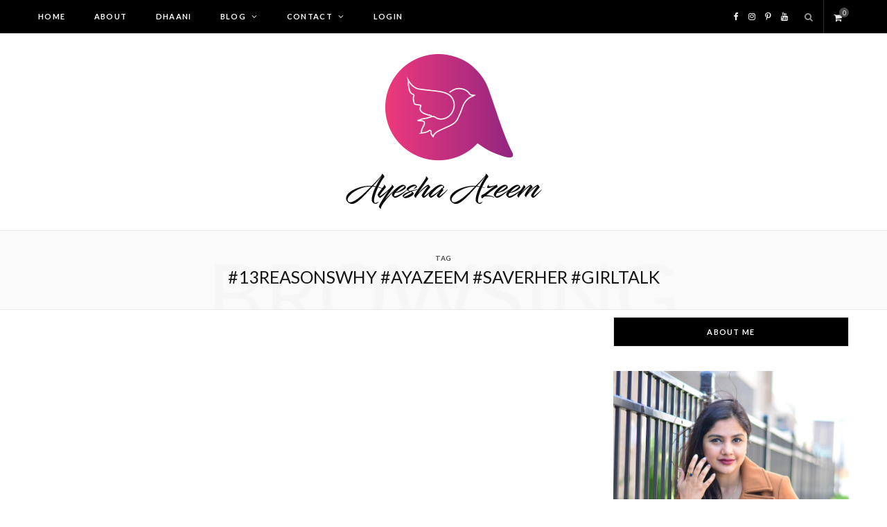

--- FILE ---
content_type: text/html; charset=UTF-8
request_url: https://ayeshaazeem.ca/tag/13reasonswhy-ayazeem-saverher-girltalk/
body_size: 21195
content:
<!DOCTYPE html>
<html lang="en-US">

<head>

	<meta charset="UTF-8" />
	<meta http-equiv="x-ua-compatible" content="ie=edge" />
	<meta name="viewport" content="width=device-width, initial-scale=1" />
	<link rel="pingback" href="https://ayeshaazeem.ca/xmlrpc.php" />
	<link rel="profile" href="https://gmpg.org/xfn/11" />
	
	<meta name='robots' content='index, follow, max-image-preview:large, max-snippet:-1, max-video-preview:-1' />

	<!-- This site is optimized with the Yoast SEO plugin v23.7 - https://yoast.com/wordpress/plugins/seo/ -->
	<title>#13reasonswhy #ayazeem #Saverher #Girltalk Archives - Ayesha Azeem</title>
	<link rel="canonical" href="https://ayeshaazeem.ca/tag/13reasonswhy-ayazeem-saverher-girltalk/" />
	<meta property="og:locale" content="en_US" />
	<meta property="og:type" content="article" />
	<meta property="og:title" content="#13reasonswhy #ayazeem #Saverher #Girltalk Archives - Ayesha Azeem" />
	<meta property="og:url" content="https://ayeshaazeem.ca/tag/13reasonswhy-ayazeem-saverher-girltalk/" />
	<meta property="og:site_name" content="Ayesha Azeem" />
	<meta property="og:image" content="https://ayeshaazeem.ca/wp-content/uploads/2020/11/6-TIME-MANAGEMENT-TIPS-FOR-THE-ENTREPRENEUR-WITH-9TO5.jpg" />
	<meta property="og:image:width" content="1618" />
	<meta property="og:image:height" content="1080" />
	<meta property="og:image:type" content="image/jpeg" />
	<meta name="twitter:card" content="summary_large_image" />
	<script type="application/ld+json" class="yoast-schema-graph">{"@context":"https://schema.org","@graph":[{"@type":"CollectionPage","@id":"https://ayeshaazeem.ca/tag/13reasonswhy-ayazeem-saverher-girltalk/","url":"https://ayeshaazeem.ca/tag/13reasonswhy-ayazeem-saverher-girltalk/","name":"#13reasonswhy #ayazeem #Saverher #Girltalk Archives - Ayesha Azeem","isPartOf":{"@id":"https://ayeshaazeem.ca/#website"},"breadcrumb":{"@id":"https://ayeshaazeem.ca/tag/13reasonswhy-ayazeem-saverher-girltalk/#breadcrumb"},"inLanguage":"en-US"},{"@type":"BreadcrumbList","@id":"https://ayeshaazeem.ca/tag/13reasonswhy-ayazeem-saverher-girltalk/#breadcrumb","itemListElement":[{"@type":"ListItem","position":1,"name":"Home","item":"https://ayeshaazeem.ca/"},{"@type":"ListItem","position":2,"name":"#13reasonswhy #ayazeem #Saverher #Girltalk"}]},{"@type":"WebSite","@id":"https://ayeshaazeem.ca/#website","url":"https://ayeshaazeem.ca/","name":"Ayesha Azeem","description":"","publisher":{"@id":"https://ayeshaazeem.ca/#organization"},"potentialAction":[{"@type":"SearchAction","target":{"@type":"EntryPoint","urlTemplate":"https://ayeshaazeem.ca/?s={search_term_string}"},"query-input":{"@type":"PropertyValueSpecification","valueRequired":true,"valueName":"search_term_string"}}],"inLanguage":"en-US"},{"@type":"Organization","@id":"https://ayeshaazeem.ca/#organization","name":"Ayesha Azeem","url":"https://ayeshaazeem.ca/","logo":{"@type":"ImageObject","inLanguage":"en-US","@id":"https://ayeshaazeem.ca/#/schema/logo/image/","url":"https://ayeshaazeem.ca/wp-content/uploads/2019/04/ayeshaazeem-logo.png","contentUrl":"https://ayeshaazeem.ca/wp-content/uploads/2019/04/ayeshaazeem-logo.png","width":171,"height":120,"caption":"Ayesha Azeem"},"image":{"@id":"https://ayeshaazeem.ca/#/schema/logo/image/"},"sameAs":["https://www.facebook.com/TheAyeshaAzeemCo","https://www.instagram.com/ayesha.azeem/","https://www.youtube.com/channel/UCa0AvPkRuh5uv86E5t6Jq3Q"]}]}</script>
	<!-- / Yoast SEO plugin. -->


<link rel='dns-prefetch' href='//fonts.googleapis.com' />
<link rel='dns-prefetch' href='//hcaptcha.com' />
<link rel="alternate" type="application/rss+xml" title="Ayesha Azeem &raquo; Feed" href="https://ayeshaazeem.ca/feed/" />
<link rel="alternate" type="application/rss+xml" title="Ayesha Azeem &raquo; Comments Feed" href="https://ayeshaazeem.ca/comments/feed/" />
<link rel="alternate" type="application/rss+xml" title="Ayesha Azeem &raquo; #13reasonswhy #ayazeem #Saverher #Girltalk Tag Feed" href="https://ayeshaazeem.ca/tag/13reasonswhy-ayazeem-saverher-girltalk/feed/" />
<script type="text/javascript">
/* <![CDATA[ */
window._wpemojiSettings = {"baseUrl":"https:\/\/s.w.org\/images\/core\/emoji\/15.0.3\/72x72\/","ext":".png","svgUrl":"https:\/\/s.w.org\/images\/core\/emoji\/15.0.3\/svg\/","svgExt":".svg","source":{"concatemoji":"https:\/\/ayeshaazeem.ca\/wp-includes\/js\/wp-emoji-release.min.js?ver=6.5.7"}};
/*! This file is auto-generated */
!function(i,n){var o,s,e;function c(e){try{var t={supportTests:e,timestamp:(new Date).valueOf()};sessionStorage.setItem(o,JSON.stringify(t))}catch(e){}}function p(e,t,n){e.clearRect(0,0,e.canvas.width,e.canvas.height),e.fillText(t,0,0);var t=new Uint32Array(e.getImageData(0,0,e.canvas.width,e.canvas.height).data),r=(e.clearRect(0,0,e.canvas.width,e.canvas.height),e.fillText(n,0,0),new Uint32Array(e.getImageData(0,0,e.canvas.width,e.canvas.height).data));return t.every(function(e,t){return e===r[t]})}function u(e,t,n){switch(t){case"flag":return n(e,"\ud83c\udff3\ufe0f\u200d\u26a7\ufe0f","\ud83c\udff3\ufe0f\u200b\u26a7\ufe0f")?!1:!n(e,"\ud83c\uddfa\ud83c\uddf3","\ud83c\uddfa\u200b\ud83c\uddf3")&&!n(e,"\ud83c\udff4\udb40\udc67\udb40\udc62\udb40\udc65\udb40\udc6e\udb40\udc67\udb40\udc7f","\ud83c\udff4\u200b\udb40\udc67\u200b\udb40\udc62\u200b\udb40\udc65\u200b\udb40\udc6e\u200b\udb40\udc67\u200b\udb40\udc7f");case"emoji":return!n(e,"\ud83d\udc26\u200d\u2b1b","\ud83d\udc26\u200b\u2b1b")}return!1}function f(e,t,n){var r="undefined"!=typeof WorkerGlobalScope&&self instanceof WorkerGlobalScope?new OffscreenCanvas(300,150):i.createElement("canvas"),a=r.getContext("2d",{willReadFrequently:!0}),o=(a.textBaseline="top",a.font="600 32px Arial",{});return e.forEach(function(e){o[e]=t(a,e,n)}),o}function t(e){var t=i.createElement("script");t.src=e,t.defer=!0,i.head.appendChild(t)}"undefined"!=typeof Promise&&(o="wpEmojiSettingsSupports",s=["flag","emoji"],n.supports={everything:!0,everythingExceptFlag:!0},e=new Promise(function(e){i.addEventListener("DOMContentLoaded",e,{once:!0})}),new Promise(function(t){var n=function(){try{var e=JSON.parse(sessionStorage.getItem(o));if("object"==typeof e&&"number"==typeof e.timestamp&&(new Date).valueOf()<e.timestamp+604800&&"object"==typeof e.supportTests)return e.supportTests}catch(e){}return null}();if(!n){if("undefined"!=typeof Worker&&"undefined"!=typeof OffscreenCanvas&&"undefined"!=typeof URL&&URL.createObjectURL&&"undefined"!=typeof Blob)try{var e="postMessage("+f.toString()+"("+[JSON.stringify(s),u.toString(),p.toString()].join(",")+"));",r=new Blob([e],{type:"text/javascript"}),a=new Worker(URL.createObjectURL(r),{name:"wpTestEmojiSupports"});return void(a.onmessage=function(e){c(n=e.data),a.terminate(),t(n)})}catch(e){}c(n=f(s,u,p))}t(n)}).then(function(e){for(var t in e)n.supports[t]=e[t],n.supports.everything=n.supports.everything&&n.supports[t],"flag"!==t&&(n.supports.everythingExceptFlag=n.supports.everythingExceptFlag&&n.supports[t]);n.supports.everythingExceptFlag=n.supports.everythingExceptFlag&&!n.supports.flag,n.DOMReady=!1,n.readyCallback=function(){n.DOMReady=!0}}).then(function(){return e}).then(function(){var e;n.supports.everything||(n.readyCallback(),(e=n.source||{}).concatemoji?t(e.concatemoji):e.wpemoji&&e.twemoji&&(t(e.twemoji),t(e.wpemoji)))}))}((window,document),window._wpemojiSettings);
/* ]]> */
</script>
<link rel='stylesheet' id='wc-stripe-blocks-checkout-style-css' href='https://ayeshaazeem.ca/wp-content/plugins/woocommerce-gateway-stripe/build/upe_blocks.css?ver=ea3067b73e6a4f7274ba45dd9c3b9b8c' type='text/css' media='all' />
<link rel='stylesheet' id='sbi_styles-css' href='https://ayeshaazeem.ca/wp-content/plugins/instagram-feed/css/sbi-styles.min.css?ver=6.5.1' type='text/css' media='all' />
<style id='wp-emoji-styles-inline-css' type='text/css'>

	img.wp-smiley, img.emoji {
		display: inline !important;
		border: none !important;
		box-shadow: none !important;
		height: 1em !important;
		width: 1em !important;
		margin: 0 0.07em !important;
		vertical-align: -0.1em !important;
		background: none !important;
		padding: 0 !important;
	}
</style>
<link rel='stylesheet' id='wp-block-library-css' href='https://ayeshaazeem.ca/wp-includes/css/dist/block-library/style.min.css?ver=6.5.7' type='text/css' media='all' />
<style id='classic-theme-styles-inline-css' type='text/css'>
/*! This file is auto-generated */
.wp-block-button__link{color:#fff;background-color:#32373c;border-radius:9999px;box-shadow:none;text-decoration:none;padding:calc(.667em + 2px) calc(1.333em + 2px);font-size:1.125em}.wp-block-file__button{background:#32373c;color:#fff;text-decoration:none}
</style>
<style id='global-styles-inline-css' type='text/css'>
body{--wp--preset--color--black: #000000;--wp--preset--color--cyan-bluish-gray: #abb8c3;--wp--preset--color--white: #ffffff;--wp--preset--color--pale-pink: #f78da7;--wp--preset--color--vivid-red: #cf2e2e;--wp--preset--color--luminous-vivid-orange: #ff6900;--wp--preset--color--luminous-vivid-amber: #fcb900;--wp--preset--color--light-green-cyan: #7bdcb5;--wp--preset--color--vivid-green-cyan: #00d084;--wp--preset--color--pale-cyan-blue: #8ed1fc;--wp--preset--color--vivid-cyan-blue: #0693e3;--wp--preset--color--vivid-purple: #9b51e0;--wp--preset--gradient--vivid-cyan-blue-to-vivid-purple: linear-gradient(135deg,rgba(6,147,227,1) 0%,rgb(155,81,224) 100%);--wp--preset--gradient--light-green-cyan-to-vivid-green-cyan: linear-gradient(135deg,rgb(122,220,180) 0%,rgb(0,208,130) 100%);--wp--preset--gradient--luminous-vivid-amber-to-luminous-vivid-orange: linear-gradient(135deg,rgba(252,185,0,1) 0%,rgba(255,105,0,1) 100%);--wp--preset--gradient--luminous-vivid-orange-to-vivid-red: linear-gradient(135deg,rgba(255,105,0,1) 0%,rgb(207,46,46) 100%);--wp--preset--gradient--very-light-gray-to-cyan-bluish-gray: linear-gradient(135deg,rgb(238,238,238) 0%,rgb(169,184,195) 100%);--wp--preset--gradient--cool-to-warm-spectrum: linear-gradient(135deg,rgb(74,234,220) 0%,rgb(151,120,209) 20%,rgb(207,42,186) 40%,rgb(238,44,130) 60%,rgb(251,105,98) 80%,rgb(254,248,76) 100%);--wp--preset--gradient--blush-light-purple: linear-gradient(135deg,rgb(255,206,236) 0%,rgb(152,150,240) 100%);--wp--preset--gradient--blush-bordeaux: linear-gradient(135deg,rgb(254,205,165) 0%,rgb(254,45,45) 50%,rgb(107,0,62) 100%);--wp--preset--gradient--luminous-dusk: linear-gradient(135deg,rgb(255,203,112) 0%,rgb(199,81,192) 50%,rgb(65,88,208) 100%);--wp--preset--gradient--pale-ocean: linear-gradient(135deg,rgb(255,245,203) 0%,rgb(182,227,212) 50%,rgb(51,167,181) 100%);--wp--preset--gradient--electric-grass: linear-gradient(135deg,rgb(202,248,128) 0%,rgb(113,206,126) 100%);--wp--preset--gradient--midnight: linear-gradient(135deg,rgb(2,3,129) 0%,rgb(40,116,252) 100%);--wp--preset--font-size--small: 13px;--wp--preset--font-size--medium: 20px;--wp--preset--font-size--large: 36px;--wp--preset--font-size--x-large: 42px;--wp--preset--font-family--inter: "Inter", sans-serif;--wp--preset--font-family--cardo: Cardo;--wp--preset--spacing--20: 0.44rem;--wp--preset--spacing--30: 0.67rem;--wp--preset--spacing--40: 1rem;--wp--preset--spacing--50: 1.5rem;--wp--preset--spacing--60: 2.25rem;--wp--preset--spacing--70: 3.38rem;--wp--preset--spacing--80: 5.06rem;--wp--preset--shadow--natural: 6px 6px 9px rgba(0, 0, 0, 0.2);--wp--preset--shadow--deep: 12px 12px 50px rgba(0, 0, 0, 0.4);--wp--preset--shadow--sharp: 6px 6px 0px rgba(0, 0, 0, 0.2);--wp--preset--shadow--outlined: 6px 6px 0px -3px rgba(255, 255, 255, 1), 6px 6px rgba(0, 0, 0, 1);--wp--preset--shadow--crisp: 6px 6px 0px rgba(0, 0, 0, 1);}:where(.is-layout-flex){gap: 0.5em;}:where(.is-layout-grid){gap: 0.5em;}body .is-layout-flex{display: flex;}body .is-layout-flex{flex-wrap: wrap;align-items: center;}body .is-layout-flex > *{margin: 0;}body .is-layout-grid{display: grid;}body .is-layout-grid > *{margin: 0;}:where(.wp-block-columns.is-layout-flex){gap: 2em;}:where(.wp-block-columns.is-layout-grid){gap: 2em;}:where(.wp-block-post-template.is-layout-flex){gap: 1.25em;}:where(.wp-block-post-template.is-layout-grid){gap: 1.25em;}.has-black-color{color: var(--wp--preset--color--black) !important;}.has-cyan-bluish-gray-color{color: var(--wp--preset--color--cyan-bluish-gray) !important;}.has-white-color{color: var(--wp--preset--color--white) !important;}.has-pale-pink-color{color: var(--wp--preset--color--pale-pink) !important;}.has-vivid-red-color{color: var(--wp--preset--color--vivid-red) !important;}.has-luminous-vivid-orange-color{color: var(--wp--preset--color--luminous-vivid-orange) !important;}.has-luminous-vivid-amber-color{color: var(--wp--preset--color--luminous-vivid-amber) !important;}.has-light-green-cyan-color{color: var(--wp--preset--color--light-green-cyan) !important;}.has-vivid-green-cyan-color{color: var(--wp--preset--color--vivid-green-cyan) !important;}.has-pale-cyan-blue-color{color: var(--wp--preset--color--pale-cyan-blue) !important;}.has-vivid-cyan-blue-color{color: var(--wp--preset--color--vivid-cyan-blue) !important;}.has-vivid-purple-color{color: var(--wp--preset--color--vivid-purple) !important;}.has-black-background-color{background-color: var(--wp--preset--color--black) !important;}.has-cyan-bluish-gray-background-color{background-color: var(--wp--preset--color--cyan-bluish-gray) !important;}.has-white-background-color{background-color: var(--wp--preset--color--white) !important;}.has-pale-pink-background-color{background-color: var(--wp--preset--color--pale-pink) !important;}.has-vivid-red-background-color{background-color: var(--wp--preset--color--vivid-red) !important;}.has-luminous-vivid-orange-background-color{background-color: var(--wp--preset--color--luminous-vivid-orange) !important;}.has-luminous-vivid-amber-background-color{background-color: var(--wp--preset--color--luminous-vivid-amber) !important;}.has-light-green-cyan-background-color{background-color: var(--wp--preset--color--light-green-cyan) !important;}.has-vivid-green-cyan-background-color{background-color: var(--wp--preset--color--vivid-green-cyan) !important;}.has-pale-cyan-blue-background-color{background-color: var(--wp--preset--color--pale-cyan-blue) !important;}.has-vivid-cyan-blue-background-color{background-color: var(--wp--preset--color--vivid-cyan-blue) !important;}.has-vivid-purple-background-color{background-color: var(--wp--preset--color--vivid-purple) !important;}.has-black-border-color{border-color: var(--wp--preset--color--black) !important;}.has-cyan-bluish-gray-border-color{border-color: var(--wp--preset--color--cyan-bluish-gray) !important;}.has-white-border-color{border-color: var(--wp--preset--color--white) !important;}.has-pale-pink-border-color{border-color: var(--wp--preset--color--pale-pink) !important;}.has-vivid-red-border-color{border-color: var(--wp--preset--color--vivid-red) !important;}.has-luminous-vivid-orange-border-color{border-color: var(--wp--preset--color--luminous-vivid-orange) !important;}.has-luminous-vivid-amber-border-color{border-color: var(--wp--preset--color--luminous-vivid-amber) !important;}.has-light-green-cyan-border-color{border-color: var(--wp--preset--color--light-green-cyan) !important;}.has-vivid-green-cyan-border-color{border-color: var(--wp--preset--color--vivid-green-cyan) !important;}.has-pale-cyan-blue-border-color{border-color: var(--wp--preset--color--pale-cyan-blue) !important;}.has-vivid-cyan-blue-border-color{border-color: var(--wp--preset--color--vivid-cyan-blue) !important;}.has-vivid-purple-border-color{border-color: var(--wp--preset--color--vivid-purple) !important;}.has-vivid-cyan-blue-to-vivid-purple-gradient-background{background: var(--wp--preset--gradient--vivid-cyan-blue-to-vivid-purple) !important;}.has-light-green-cyan-to-vivid-green-cyan-gradient-background{background: var(--wp--preset--gradient--light-green-cyan-to-vivid-green-cyan) !important;}.has-luminous-vivid-amber-to-luminous-vivid-orange-gradient-background{background: var(--wp--preset--gradient--luminous-vivid-amber-to-luminous-vivid-orange) !important;}.has-luminous-vivid-orange-to-vivid-red-gradient-background{background: var(--wp--preset--gradient--luminous-vivid-orange-to-vivid-red) !important;}.has-very-light-gray-to-cyan-bluish-gray-gradient-background{background: var(--wp--preset--gradient--very-light-gray-to-cyan-bluish-gray) !important;}.has-cool-to-warm-spectrum-gradient-background{background: var(--wp--preset--gradient--cool-to-warm-spectrum) !important;}.has-blush-light-purple-gradient-background{background: var(--wp--preset--gradient--blush-light-purple) !important;}.has-blush-bordeaux-gradient-background{background: var(--wp--preset--gradient--blush-bordeaux) !important;}.has-luminous-dusk-gradient-background{background: var(--wp--preset--gradient--luminous-dusk) !important;}.has-pale-ocean-gradient-background{background: var(--wp--preset--gradient--pale-ocean) !important;}.has-electric-grass-gradient-background{background: var(--wp--preset--gradient--electric-grass) !important;}.has-midnight-gradient-background{background: var(--wp--preset--gradient--midnight) !important;}.has-small-font-size{font-size: var(--wp--preset--font-size--small) !important;}.has-medium-font-size{font-size: var(--wp--preset--font-size--medium) !important;}.has-large-font-size{font-size: var(--wp--preset--font-size--large) !important;}.has-x-large-font-size{font-size: var(--wp--preset--font-size--x-large) !important;}
.wp-block-navigation a:where(:not(.wp-element-button)){color: inherit;}
:where(.wp-block-post-template.is-layout-flex){gap: 1.25em;}:where(.wp-block-post-template.is-layout-grid){gap: 1.25em;}
:where(.wp-block-columns.is-layout-flex){gap: 2em;}:where(.wp-block-columns.is-layout-grid){gap: 2em;}
.wp-block-pullquote{font-size: 1.5em;line-height: 1.6;}
</style>
<link rel='stylesheet' id='woocommerce-layout-css' href='https://ayeshaazeem.ca/wp-content/plugins/woocommerce/assets/css/woocommerce-layout.css?ver=9.3.5' type='text/css' media='all' />
<link rel='stylesheet' id='woocommerce-general-css' href='https://ayeshaazeem.ca/wp-content/plugins/woocommerce/assets/css/woocommerce.css?ver=9.3.5' type='text/css' media='all' />
<style id='woocommerce-inline-inline-css' type='text/css'>
.woocommerce form .form-row .required { visibility: visible; }
</style>
<link rel='stylesheet' id='wpos-slick-style-css' href='https://ayeshaazeem.ca/wp-content/plugins/woo-product-slider-and-carousel-with-category/assets/css/slick.css?ver=3.0' type='text/css' media='all' />
<link rel='stylesheet' id='wcpscwc-public-style-css' href='https://ayeshaazeem.ca/wp-content/plugins/woo-product-slider-and-carousel-with-category/assets/css/wcpscwc-public.css?ver=3.0' type='text/css' media='all' />
<link rel='stylesheet' id='mc4wp-form-themes-css' href='https://ayeshaazeem.ca/wp-content/plugins/mailchimp-for-wp/assets/css/form-themes.css?ver=4.9.18' type='text/css' media='all' />
<link rel='stylesheet' id='woo-multi-currency-css' href='https://ayeshaazeem.ca/wp-content/plugins/woo-multi-currency/css/woo-multi-currency.min.css?ver=2.2.3' type='text/css' media='all' />
<style id='woo-multi-currency-inline-css' type='text/css'>
.woo-multi-currency .wmc-list-currencies .wmc-currency.wmc-active,.woo-multi-currency .wmc-list-currencies .wmc-currency:hover {background: #f78080 !important;}
		.woo-multi-currency .wmc-list-currencies .wmc-currency,.woo-multi-currency .wmc-title, .woo-multi-currency.wmc-price-switcher a {background: #212121 !important;}
		.woo-multi-currency .wmc-title, .woo-multi-currency .wmc-list-currencies .wmc-currency span,.woo-multi-currency .wmc-list-currencies .wmc-currency a,.woo-multi-currency.wmc-price-switcher a {color: #ffffff !important;}.woo-multi-currency.wmc-shortcode .wmc-currency{background-color:#ffffff;color:#212121}.woo-multi-currency.wmc-shortcode .wmc-currency.wmc-active,.woo-multi-currency.wmc-shortcode .wmc-current-currency{background-color:#ffffff;color:#212121}.woo-multi-currency.wmc-shortcode.vertical-currency-symbols-circle:not(.wmc-currency-trigger-click) .wmc-currency-wrapper:hover .wmc-sub-currency,.woo-multi-currency.wmc-shortcode.vertical-currency-symbols-circle.wmc-currency-trigger-click .wmc-sub-currency{animation: height_slide 100ms;}@keyframes height_slide {0% {height: 0;} 100% {height: 100%;} }
</style>
<link rel='stylesheet' id='wmc-flags-css' href='https://ayeshaazeem.ca/wp-content/plugins/woo-multi-currency/css/flags-64.min.css?ver=2.2.3' type='text/css' media='all' />
<link rel='stylesheet' id='gateway-css' href='https://ayeshaazeem.ca/wp-content/plugins/woocommerce-paypal-payments/modules/ppcp-button/assets/css/gateway.css?ver=2.9.3' type='text/css' media='all' />
<link rel='stylesheet' id='cheerup-fonts-css' href='https://fonts.googleapis.com/css?family=Lato%3A400%2C700%2C900%7CNoto+Sans%3A400%2C400i%2C700%7CLora%3A400i' type='text/css' media='all' />
<link rel='stylesheet' id='cheerup-core-css' href='https://ayeshaazeem.ca/wp-content/themes/cheerup/style.css?ver=7.2.1' type='text/css' media='all' />
<link rel='stylesheet' id='magnific-popup-css' href='https://ayeshaazeem.ca/wp-content/themes/cheerup/css/lightbox.css?ver=7.2.1' type='text/css' media='all' />
<link rel='stylesheet' id='cheerup-icons-css' href='https://ayeshaazeem.ca/wp-content/themes/cheerup/css/icons/icons.css?ver=7.2.1' type='text/css' media='all' />
<link rel='stylesheet' id='cheerup-woocommerce-css' href='https://ayeshaazeem.ca/wp-content/themes/cheerup/css/woocommerce.css?ver=6.5.7' type='text/css' media='all' />
<link rel='stylesheet' id='cheerup-skin-css' href='https://ayeshaazeem.ca/wp-content/themes/cheerup/css/skin-rovella.css?ver=7.2.1' type='text/css' media='all' />
<style id='cheerup-skin-inline-css' type='text/css'>
:root { --main-color: #494949;
--main-color-rgb: 73,73,73;
--nav-active-color: #ea387c;
--nav-hover-color: #ea387c;
--nav-blip-hover-color: #ea387c; }
.main-head:not(.simple):not(.compact):not(.logo-left) .title { padding-top: 30px !important; padding-bottom: 30px !important; }
.navigation { --nav-drop-active-color: #ea387c; }


</style>
<link rel='stylesheet' id='cheerup-font-trueno-css' href='https://ayeshaazeem.ca/wp-content/themes/cheerup/css/fonts/trueno.css?ver=7.2.1' type='text/css' media='all' />
<link rel='stylesheet' id='rtwpvs-css' href='https://ayeshaazeem.ca/wp-content/plugins/woo-product-variation-swatches/assets/css/rtwpvs.min.css?ver=1768618478' type='text/css' media='all' />
<style id='rtwpvs-inline-css' type='text/css'>
        
            .rtwpvs-term:not(.rtwpvs-radio-term) {
                width: 30px;
                height: 30px;
            }

            .rtwpvs-squared .rtwpvs-button-term {
                min-width: 30px;
            }

            .rtwpvs-button-term span {
                font-size: 16px;
            }

            
            
                        .rtwpvs.rtwpvs-attribute-behavior-blur .rtwpvs-term:not(.rtwpvs-radio-term).disabled::before,
            .rtwpvs.rtwpvs-attribute-behavior-blur .rtwpvs-term:not(.rtwpvs-radio-term).disabled::after,
            .rtwpvs.rtwpvs-attribute-behavior-blur .rtwpvs-term:not(.rtwpvs-radio-term).disabled:hover::before,
            .rtwpvs.rtwpvs-attribute-behavior-blur .rtwpvs-term:not(.rtwpvs-radio-term).disabled:hover::after {
                background: #ff0000 !important;
            }

                                    .rtwpvs.rtwpvs-attribute-behavior-blur .rtwpvs-term:not(.rtwpvs-radio-term).disabled img,
            .rtwpvs.rtwpvs-attribute-behavior-blur .rtwpvs-term:not(.rtwpvs-radio-term).disabled span,
            .rtwpvs.rtwpvs-attribute-behavior-blur .rtwpvs-term:not(.rtwpvs-radio-term).disabled:hover img,
            .rtwpvs.rtwpvs-attribute-behavior-blur .rtwpvs-term:not(.rtwpvs-radio-term).disabled:hover span {
                opacity: 0.3;
            }

                    
		
</style>
<script type="text/template" id="tmpl-variation-template">
	<div class="woocommerce-variation-description">{{{ data.variation.variation_description }}}</div>
	<div class="woocommerce-variation-price">{{{ data.variation.price_html }}}</div>
	<div class="woocommerce-variation-availability">{{{ data.variation.availability_html }}}</div>
</script>
<script type="text/template" id="tmpl-unavailable-variation-template">
	<p role="alert">Sorry, this product is unavailable. Please choose a different combination.</p>
</script>
<script type="text/javascript" id="jquery-core-js-extra">
/* <![CDATA[ */
var Sphere_Plugin = {"ajaxurl":"https:\/\/ayeshaazeem.ca\/wp-admin\/admin-ajax.php"};
/* ]]> */
</script>
<script type="text/javascript" src="https://ayeshaazeem.ca/wp-includes/js/jquery/jquery.min.js?ver=3.7.1" id="jquery-core-js"></script>
<script type="text/javascript" src="https://ayeshaazeem.ca/wp-includes/js/jquery/jquery-migrate.min.js?ver=3.4.1" id="jquery-migrate-js"></script>
<script type="text/javascript" src="https://ayeshaazeem.ca/wp-content/plugins/canada-post-woocommerce-shipping-premium/resources/js/front-end.js?ver=6.5.7" id="ph-canada-post-front-end-js"></script>
<script type="text/javascript" src="https://ayeshaazeem.ca/wp-content/plugins/woocommerce/assets/js/jquery-blockui/jquery.blockUI.min.js?ver=2.7.0-wc.9.3.5" id="jquery-blockui-js" defer="defer" data-wp-strategy="defer"></script>
<script type="text/javascript" src="https://ayeshaazeem.ca/wp-content/plugins/woocommerce/assets/js/js-cookie/js.cookie.min.js?ver=2.1.4-wc.9.3.5" id="js-cookie-js" defer="defer" data-wp-strategy="defer"></script>
<script type="text/javascript" id="woocommerce-js-extra">
/* <![CDATA[ */
var woocommerce_params = {"ajax_url":"\/wp-admin\/admin-ajax.php","wc_ajax_url":"\/?wc-ajax=%%endpoint%%"};
/* ]]> */
</script>
<script type="text/javascript" src="https://ayeshaazeem.ca/wp-content/plugins/woocommerce/assets/js/frontend/woocommerce.min.js?ver=9.3.5" id="woocommerce-js" defer="defer" data-wp-strategy="defer"></script>
<script type="text/javascript" id="woo-multi-currency-js-extra">
/* <![CDATA[ */
var wooMultiCurrencyParams = {"enableCacheCompatible":"0","ajaxUrl":"https:\/\/ayeshaazeem.ca\/wp-admin\/admin-ajax.php","extra_params":[],"current_currency":"CAD"};
/* ]]> */
</script>
<script type="text/javascript" src="https://ayeshaazeem.ca/wp-content/plugins/woo-multi-currency/js/woo-multi-currency.min.js?ver=2.2.3" id="woo-multi-currency-js"></script>
<script nomodule type="text/javascript" src="https://ayeshaazeem.ca/wp-content/themes/cheerup/js/ie-polyfills.js?ver=7.2.1" id="cheerup-ie-polyfills-js"></script>
<script type="text/javascript" src="https://ayeshaazeem.ca/wp-includes/js/underscore.min.js?ver=1.13.4" id="underscore-js"></script>
<script type="text/javascript" id="wp-util-js-extra">
/* <![CDATA[ */
var _wpUtilSettings = {"ajax":{"url":"\/wp-admin\/admin-ajax.php"}};
/* ]]> */
</script>
<script type="text/javascript" src="https://ayeshaazeem.ca/wp-includes/js/wp-util.min.js?ver=6.5.7" id="wp-util-js"></script>
<script type="text/javascript" id="wc-add-to-cart-js-extra">
/* <![CDATA[ */
var wc_add_to_cart_params = {"ajax_url":"\/wp-admin\/admin-ajax.php","wc_ajax_url":"\/?wc-ajax=%%endpoint%%","i18n_view_cart":"View cart","cart_url":"https:\/\/ayeshaazeem.ca\/cart\/","is_cart":"","cart_redirect_after_add":"yes"};
/* ]]> */
</script>
<script type="text/javascript" src="https://ayeshaazeem.ca/wp-content/plugins/woocommerce/assets/js/frontend/add-to-cart.min.js?ver=9.3.5" id="wc-add-to-cart-js" defer="defer" data-wp-strategy="defer"></script>
<script type="text/javascript" id="wc-add-to-cart-variation-js-extra">
/* <![CDATA[ */
var wc_add_to_cart_variation_params = {"wc_ajax_url":"\/?wc-ajax=%%endpoint%%","i18n_no_matching_variations_text":"Sorry, no products matched your selection. Please choose a different combination.","i18n_make_a_selection_text":"Please select some product options before adding this product to your cart.","i18n_unavailable_text":"Sorry, this product is unavailable. Please choose a different combination.","ajax_url":"\/wp-admin\/admin-ajax.php","i18n_view_cart":"View cart","i18n_add_to_cart":"Add to cart","i18n_select_options":"Select options","cart_url":"https:\/\/ayeshaazeem.ca\/cart\/","is_cart":"","cart_redirect_after_add":"yes","enable_ajax_add_to_cart":"no"};
/* ]]> */
</script>
<script type="text/javascript" src="https://ayeshaazeem.ca/wp-content/plugins/woocommerce/assets/js/frontend/add-to-cart-variation.min.js?ver=9.3.5" id="wc-add-to-cart-variation-js" defer="defer" data-wp-strategy="defer"></script>
<link rel="https://api.w.org/" href="https://ayeshaazeem.ca/wp-json/" /><link rel="alternate" type="application/json" href="https://ayeshaazeem.ca/wp-json/wp/v2/tags/44" /><link rel="EditURI" type="application/rsd+xml" title="RSD" href="https://ayeshaazeem.ca/xmlrpc.php?rsd" />
<meta name="generator" content="WordPress 6.5.7" />
<meta name="generator" content="WooCommerce 9.3.5" />
<meta name="p:domain_verify" content="51b8f5b907404cab84aa61f8f1f0c463"/>
<!-- Global site tag (gtag.js) - Google Analytics -->
<script async src="https://www.googletagmanager.com/gtag/js?id=UA-138677728-1"></script>
<script>
  window.dataLayer = window.dataLayer || [];
  function gtag(){dataLayer.push(arguments);}
  gtag('js', new Date());

  gtag('config', 'UA-138677728-1');
</script>

<script>
  (function(w, d, t, s, n) {
    w.FlodeskObject = n;
    var fn = function() {
      (w[n].q = w[n].q || []).push(arguments);
    };
    w[n] = w[n] || fn;
    var f = d.getElementsByTagName(t)[0];
    var e = d.createElement(t);
    var h = '?v=' + new Date().getTime();
    e.async = true;
    e.src = s + h;
    f.parentNode.insertBefore(e, f);
  })(window, document, 'script', 'https://assets.flodesk.com/universal.js', 'fd');
</script><style>
.h-captcha{position:relative;display:block;margin-bottom:2rem;padding:0;clear:both}.h-captcha[data-size="normal"]{width:303px;height:78px}.h-captcha[data-size="compact"]{width:164px;height:144px}.h-captcha[data-size="invisible"]{display:none}.h-captcha::before{content:'';display:block;position:absolute;top:0;left:0;background:url(https://ayeshaazeem.ca/wp-content/plugins/hcaptcha-for-forms-and-more/assets/images/hcaptcha-div-logo.svg) no-repeat;border:1px solid #fff0;border-radius:4px}.h-captcha[data-size="normal"]::before{width:300px;height:74px;background-position:94% 28%}.h-captcha[data-size="compact"]::before{width:156px;height:136px;background-position:50% 79%}.h-captcha[data-theme="light"]::before,body.is-light-theme .h-captcha[data-theme="auto"]::before,.h-captcha[data-theme="auto"]::before{background-color:#fafafa;border:1px solid #e0e0e0}.h-captcha[data-theme="dark"]::before,body.is-dark-theme .h-captcha[data-theme="auto"]::before,html.wp-dark-mode-active .h-captcha[data-theme="auto"]::before,html.drdt-dark-mode .h-captcha[data-theme="auto"]::before{background-image:url(https://ayeshaazeem.ca/wp-content/plugins/hcaptcha-for-forms-and-more/assets/images/hcaptcha-div-logo-white.svg);background-repeat:no-repeat;background-color:#333;border:1px solid #f5f5f5}.h-captcha[data-size="invisible"]::before{display:none}.h-captcha iframe{position:relative}div[style*="z-index: 2147483647"] div[style*="border-width: 11px"][style*="position: absolute"][style*="pointer-events: none"]{border-style:none}
</style>
<style>.mc4wp-checkbox-woocommerce{clear:both;width:auto;display:block;position:static}.mc4wp-checkbox-woocommerce input{float:none;vertical-align:middle;-webkit-appearance:checkbox;width:auto;max-width:21px;margin:0 6px 0 0;padding:0;position:static;display:inline-block!important}.mc4wp-checkbox-woocommerce label{float:none;cursor:pointer;width:auto;margin:0 0 16px;display:block;position:static}</style>	<noscript><style>.woocommerce-product-gallery{ opacity: 1 !important; }</style></noscript>
	<meta name="generator" content="Elementor 3.21.8; features: e_optimized_assets_loading, additional_custom_breakpoints; settings: css_print_method-external, google_font-enabled, font_display-auto">
<style id='wp-fonts-local' type='text/css'>
@font-face{font-family:Inter;font-style:normal;font-weight:300 900;font-display:fallback;src:url('https://ayeshaazeem.ca/wp-content/plugins/woocommerce/assets/fonts/Inter-VariableFont_slnt,wght.woff2') format('woff2');font-stretch:normal;}
@font-face{font-family:Cardo;font-style:normal;font-weight:400;font-display:fallback;src:url('https://ayeshaazeem.ca/wp-content/plugins/woocommerce/assets/fonts/cardo_normal_400.woff2') format('woff2');}
</style>
<link rel="icon" href="https://ayeshaazeem.ca/wp-content/uploads/2019/04/cropped-For-Website-32x32.png" sizes="32x32" />
<link rel="icon" href="https://ayeshaazeem.ca/wp-content/uploads/2019/04/cropped-For-Website-192x192.png" sizes="192x192" />
<link rel="apple-touch-icon" href="https://ayeshaazeem.ca/wp-content/uploads/2019/04/cropped-For-Website-180x180.png" />
<meta name="msapplication-TileImage" content="https://ayeshaazeem.ca/wp-content/uploads/2019/04/cropped-For-Website-270x270.png" />
		<style type="text/css" id="wp-custom-css">
			#fd-form-6662fdf6f73416cbd2ecdeca{
	display: none !important;
}
.woocommerce-shop .mid-footer.cf.store,
.woocommerce-shop .woocommerce-no-products-found{
	display: none;
}

.slider-overlay .excerpt,
.woocommerce-cart .wc-block-cart__payment-options,
.wp-block-woocommerce-checkout-express-payment-block{
	display:none;
}
.story{
	text-align:center;
	padding:0 10%;
}
.story p{
	margin-bottom:0;
	font-size:18px;
}
.story h2{
	font-size:34px;
}
.story-m{
	margin-bottom:30px;
}
.vc_btn3-container.continue-btn a{
	background:none;
}
.mid-footer #sb_instagram #sbi_images .sbi_item {
    width: 100% !important;
}
.wc-block-components-radio-control-accordion-content p {
    text-align: left !important;
}
.woocommerce-MyAccount-content p label .input-radio{
    margin-right: 6px;
    vertical-align: middle;
}
#mailchimp-gdpr-fields input{
    margin-right: 6px;
}
.woocommerce ul.products li.product a img {
    margin: 0;
    object-fit: cover;
    max-height: 270px;
}
#sb_instagram .sbi_photo {
    height: 200px !important;
}
.woocommerce div#fd-form-6662fdf6f73416cbd2ecdeca {
    clear: both;
    padding-top: 40px;
}
.navigation .menu > li:hover > a {
    color: #ea387c;
}
.navigation .menu li li:hover > a, .navigation .menu li li.current-menu-item > a{
    color: #ea387c;
}
.woocommerce ul.products .product:hover .add_to_cart_button, .woocommerce ul.products .product:hover .added_to_cart, .woocommerce ul.products .product:hover .product_type_external,
.woocommerce-Button.button,.woocommerce a.button, .woocommerce button.button, .woocommerce input.button, .woocommerce #respond input#submit{
    background: #ea387c !important;
}
[data-ff-el="root"].ff-6662fdf6f73416cbd2ecdeca .ff-6662fdf6f73416cbd2ecdeca__control{
	border-radius: 5.4px !important;
}
.post-content .wp-block-woocommerce-cart {
    margin-top: 40px;
}
.wc-block-components-radio-control .wc-block-components-radio-control__input,.wc-block-components-checkbox .wc-block-components-checkbox__input[type=checkbox]{
	padding:0 10px;
}
.woocommerce div.product.product_cat-clothes div.images .flex-active-slide img, .woocommerce div.product.product_cat-clothes .full-img.images .woocommerce-product-gallery__image>a>img {
    height: 700px;
    object-fit: cover;
}
.woocommerce div.product.product_cat-tote-bags .full-img.images .woocommerce-product-gallery__image>a>img {
    object-position: 0 80%;
}
.woocommerce div.product div.images .flex-active-slide img,
.woocommerce div.product .full-img.images .woocommerce-product-gallery__image>a>img,
.woocommerce div.product div.images .woocommerce-product-gallery__wrapper img{
	height:600px;
	object-fit: cover;
}
/*.woocommerce div.product .woocommerce-product-gallery--columns-4 .flex-control-thumbs li:nth-child(1){
	display:none;
}*/
.woocommerce div.product .woocommerce-product-gallery__image:nth-child(1){
	width: calc(100%);
}
.wc-block-components-totals-coupon__form {
    flex-direction: column;
    align-items: center;
}  
.wc-block-components-totals-coupon__form .wc-block-components-totals-coupon__input{
	width:100%;
}
.wc-block-components-totals-coupon__form .wc-block-components-totals-coupon__button {
    margin: 0 !important;
    padding-left: 0 !important;
    padding-right: 0 !important;
    margin-top: 10px !important;
    min-height: 1em !important;
}
.woocommerce ul.products li.product_cat-clothes a img{
   /* object-position: top;*/
}
.term-kurtis-chaandni-collection.woocommerce ul.products li.product a img{
    margin: 0;
    object-fit: cover;
    max-height: 300px;
    object-position: top;
}
.wcpscwc-product-slider .products li {
    margin: 0 0px !important;
	padding: 0 15px !important;
}
.wcpscwc-product-slider .slick-dots {

    margin-top: -25px !important;
}
.woocommerce .post-content tr:nth-child(odd) td {
    background: #fafafa;
}
.woocommerce .related.products, .woocommerce .upsells.products{
	clear:both;
}
.wc-block-components-checkout-step__description {
	font-size: 1em;}
.wc-block-components-notice-banner__content a.button.wc-forward:hover {
    background: none;
}
.woocommerce tr:nth-child(odd) td {
  background: none;
}
.woocommerce .quantity .qty{
	width:120px;
	margin-bottom:30px;
}
.woocommerce .vertical-buttons input{
	color:#000;
}
/* .woocommerce div.product  .single_variation_wrap,.woocommerce div.product form.cart {
    display: flex;
}
.woocommerce div.product .variations_form.cart{
	display:block;
}*/
.woocommerce div.product form.cart .button, .woocommerce #content div.product form.cart .button, .wc-block-components-button:not(.is-link){
	width:100% !important;
	background:#EB397C;
	transition: background 0.3s ease;
	border-radius:4px;
	color: #fff;
}
.main {
	margin-top:10px;
}
.mid-footer #sb_instagram #sbi_images .sbi_item{
	width:16.6%;
}
#nf-form-9-cont .nf-form-layout #nf-field-44 {
    padding: 8px 20px;
    height: 40px;
    border-radius: 2px;
}
.ninja-forms-req-symbol,.nf-form-fields-required {
    display: none;
}
.nf-form-content textarea.ninja-forms-field {
    height: 130px;
}
.nf-form-content label span,.nf-form-layout .listradio-wrap span span {
    font-size: 14px;
    padding-left: 5px;
}
.nf-form-layout .nf-form-content label,.nf-form-layout .listradio-wrap span{
    font-size: 16px;
	font-weight: 500;
}
a:hover {color: #ea387c;}

.summary.entry-summary ul {
list-style: disc outside;
}	
.read-more-btn,.custom-btn a,input[type='button'].ninja-forms-field{
	border-color:#EB397C !important;
	color:#EB397C !important;
	border-radius:5px;
	background:white !important;
}
input[type='button'].ninja-forms-field{
	border: 1px solid #EB397C !important;
	cursor:pointer;
}
.read-more-btn:hover, .custom-btn a:hover,input[type='button'].ninja-forms-field:hover{
	background:#982680 !important;
	border-color:#982680 !important;
	color:#fff !important;
}
.product-thumb a.button.product_type_simple{
	display:flex !important;
	justify-content:center !important;
	background:#EB397C;
	transition: background 0.3s ease !important;
}

.product-thumb a.button.product_type_simple:hover,.woocommerce div.product form.cart .button:hover, .woocommerce #content div.product form.cart .button:hover{
	background:#982680;
}

.woocommerce-MyAccount-content .woocommerce-orders-table__cell-order-total .woocommerce-Price-currencySymbol{
	display: none;
}		</style>
		<noscript><style> .wpb_animate_when_almost_visible { opacity: 1; }</style></noscript>
</head>

<body class="archive tag tag-13reasonswhy-ayazeem-saverher-girltalk tag-44 theme-cheerup woocommerce-no-js woocommerce-multi-currency-CAD rtwpvs rtwpvs-squared rtwpvs-attribute-behavior-blur rtwpvs-archive-align-left right-sidebar  lazy-normal skin-rovella has-lb has-lb-s wpb-js-composer js-comp-ver-6.2.0 vc_responsive elementor-default elementor-kit-3121">


<div class="main-wrap">

	
	
	<header id="main-head" class="main-head alt search-alt">
	
		
	<div class="top-bar dark cf">
	
		<div class="top-bar-content ts-contain" data-sticky-bar="1">
			<div class="wrap cf">
			
			<span class="mobile-nav"><i class="tsi tsi-bars"></i></span>
			
			
	
		<ul class="social-icons cf">
		
					
			<li><a href="https://www.facebook.com/Canadianpardesi-2220035188308257/?modal=admin_todo_tour" class="tsi tsi-facebook" target="_blank"><span class="visuallyhidden">Facebook</span></a></li>
									
					
			<li><a href="https://www.instagram.com/Ayesha.azeem/" class="tsi tsi-instagram" target="_blank"><span class="visuallyhidden">Instagram</span></a></li>
									
					
			<li><a href="https://www.pinterest.ca/canadianpardesi/" class="tsi tsi-pinterest-p" target="_blank"><span class="visuallyhidden">Pinterest</span></a></li>
									
					
			<li><a href="https://www.youtube.com/channel/UCa0AvPkRuh5uv86E5t6Jq3Q?view_as=subscriber" class="tsi tsi-youtube" target="_blank"><span class="visuallyhidden">YouTube</span></a></li>
									
					
		</ul>
	
				
							
										
				<nav class="navigation nav-relative dark">					
					<div class="menu-primary-nav-container"><ul id="menu-primary-nav" class="menu"><li id="menu-item-3391" class="menu-item menu-item-type-custom menu-item-object-custom menu-item-home menu-item-3391"><a href="https://ayeshaazeem.ca/">Home</a></li>
<li id="menu-item-2746" class="menu-item menu-item-type-post_type menu-item-object-page menu-item-2746"><a href="https://ayeshaazeem.ca/about-ayesha-azeem/">About</a></li>
<li id="menu-item-5777" class="menu-item menu-item-type-post_type menu-item-object-page menu-item-5777"><a href="https://ayeshaazeem.ca/dhaani/">DHAANI</a></li>
<li id="menu-item-3014" class="menu-item menu-item-type-custom menu-item-object-custom menu-item-has-children menu-item-3014"><a href="#">Blog</a>
<ul class="sub-menu">
	<li id="menu-item-2720" class="menu-item menu-item-type-custom menu-item-object-custom menu-item-has-children menu-item-2720"><a href="#">Interests</a>
	<ul class="sub-menu">
		<li id="menu-item-2721" class="menu-item menu-item-type-taxonomy menu-item-object-category menu-cat-95 menu-item-2721"><a href="https://ayeshaazeem.ca/category/canadian-pardesi/saying-yes-to-new-experiences/">Adventure</a></li>
		<li id="menu-item-2653" class="menu-item menu-item-type-taxonomy menu-item-object-category menu-cat-39 menu-item-2653"><a href="https://ayeshaazeem.ca/category/canadian-pardesi/monologue/">Monologue</a></li>
	</ul>
</li>
	<li id="menu-item-2723" class="menu-item menu-item-type-custom menu-item-object-custom menu-item-has-children menu-item-2723"><a href="#">Well-Being</a>
	<ul class="sub-menu">
		<li id="menu-item-2660" class="menu-item menu-item-type-taxonomy menu-item-object-category menu-cat-51 menu-item-2660"><a href="https://ayeshaazeem.ca/category/healthy-mind/">Healthy Mind</a></li>
		<li id="menu-item-2655" class="menu-item menu-item-type-taxonomy menu-item-object-category menu-cat-56 menu-item-2655"><a href="https://ayeshaazeem.ca/category/canadian-pardesi/monologue/social-talk/">Social Talk</a></li>
	</ul>
</li>
	<li id="menu-item-2662" class="menu-item menu-item-type-taxonomy menu-item-object-category menu-item-has-children menu-cat-69 menu-item-2662"><a href="https://ayeshaazeem.ca/category/entrepreneurship/">Work</a>
	<ul class="sub-menu">
		<li id="menu-item-2665" class="menu-item menu-item-type-taxonomy menu-item-object-category menu-cat-65 menu-item-2665"><a href="https://ayeshaazeem.ca/category/tips-for-entrepreneurs/">Tips For Entrepreneurs</a></li>
		<li id="menu-item-2664" class="menu-item menu-item-type-taxonomy menu-item-object-category menu-cat-38 menu-item-2664"><a href="https://ayeshaazeem.ca/category/social-media-for-small-businesses/">Social Media For Small Businesses</a></li>
		<li id="menu-item-3141" class="menu-item menu-item-type-taxonomy menu-item-object-category menu-cat-506 menu-item-3141"><a href="https://ayeshaazeem.ca/category/instagram-growth/">Instagram Growth</a></li>
		<li id="menu-item-2663" class="menu-item menu-item-type-taxonomy menu-item-object-category menu-cat-58 menu-item-2663"><a href="https://ayeshaazeem.ca/category/productivitywork-life/">Productivity</a></li>
	</ul>
</li>
	<li id="menu-item-2650" class="menu-item menu-item-type-taxonomy menu-item-object-category menu-item-has-children menu-cat-20 menu-item-2650"><a href="https://ayeshaazeem.ca/category/travel/">Travel</a>
	<ul class="sub-menu">
		<li id="menu-item-2651" class="menu-item menu-item-type-taxonomy menu-item-object-category menu-cat-107 menu-item-2651"><a href="https://ayeshaazeem.ca/category/travel/disney-diaries/">Disney Diaries</a></li>
	</ul>
</li>
	<li id="menu-item-2722" class="menu-item menu-item-type-taxonomy menu-item-object-category menu-cat-41 menu-item-2722"><a href="https://ayeshaazeem.ca/category/canadian-pardesi/new-to-canada/">New To Canada</a></li>
	<li id="menu-item-2656" class="menu-item menu-item-type-taxonomy menu-item-object-category menu-item-has-children menu-cat-42 menu-item-2656"><a href="https://ayeshaazeem.ca/category/relations/">Relationships</a>
	<ul class="sub-menu">
		<li id="menu-item-2657" class="menu-item menu-item-type-taxonomy menu-item-object-category menu-cat-114 menu-item-2657"><a href="https://ayeshaazeem.ca/category/relations/marriage/">Marriage</a></li>
		<li id="menu-item-2658" class="menu-item menu-item-type-taxonomy menu-item-object-category menu-cat-46 menu-item-2658"><a href="https://ayeshaazeem.ca/category/relations/motherhood/">Motherhood</a></li>
		<li id="menu-item-2659" class="menu-item menu-item-type-taxonomy menu-item-object-category menu-cat-43 menu-item-2659"><a href="https://ayeshaazeem.ca/category/relations/self-reflection/">Self Reflection</a></li>
		<li id="menu-item-2661" class="menu-item menu-item-type-taxonomy menu-item-object-category menu-cat-112 menu-item-2661"><a href="https://ayeshaazeem.ca/category/canadian-pardesi/parenting/">Parenting</a></li>
		<li id="menu-item-2841" class="menu-item menu-item-type-taxonomy menu-item-object-category menu-cat-188 menu-item-2841"><a href="https://ayeshaazeem.ca/category/relations/pregnancy-journey/">Pregnancy Journey</a></li>
		<li id="menu-item-2792" class="menu-item menu-item-type-taxonomy menu-item-object-category menu-cat-75 menu-item-2792"><a href="https://ayeshaazeem.ca/category/social-media-in-our-life/">Social Media In Our Life</a></li>
	</ul>
</li>
	<li id="menu-item-3356" class="menu-item menu-item-type-taxonomy menu-item-object-category menu-cat-866 menu-item-3356"><a href="https://ayeshaazeem.ca/category/shop-my-favs/">Shop my favs</a></li>
</ul>
</li>
<li id="menu-item-3015" class="menu-item menu-item-type-custom menu-item-object-custom menu-item-has-children menu-item-3015"><a href="#">Contact</a>
<ul class="sub-menu">
	<li id="menu-item-5244" class="menu-item menu-item-type-post_type menu-item-object-page menu-item-5244"><a href="https://ayeshaazeem.ca/work-with-me/">Work with me</a></li>
</ul>
</li>
<li id="menu-item-3966" class="menu-item menu-item-type-custom menu-item-object-custom menu-item-3966"><a href="https://ayeshaazeem.ca/my-account">Login</a></li>
</ul></div>				</nav>
				
								
							
			
				<div class="actions">
					
										
										
					<div class="cart-action cf">
						
									
			<a href="https://ayeshaazeem.ca/cart/" class="cart-link" title="View Cart"><i class="tsi tsi-shopping-cart"></i>
				<span class="counter">0</span>
				<span class="visuallyhidden">Shopping Cart</span>
			</a>
			
								
					</div>
					
										
					
										
					<div class="search-action cf">
					
						<form method="get" class="search-form" action="https://ayeshaazeem.ca/">
						
							<button type="submit" class="search-submit"><i class="tsi tsi-search"></i></button>
							<input type="search" class="search-field" name="s" placeholder="Search" value="" required />
							
						</form>
								
					</div>
					
									
				</div>
				
			</div>			
		</div>
		
	</div>
	
		<div class="inner ts-contain">	
			<div class="wrap logo-wrap cf">
			
						<div class="title">
			
			<a href="https://shopdhaani.com/" target="_blank" title="Ayesha Azeem" rel="home">
			
							
									
		<img class="mobile-logo" src="https://ayeshaazeem.ca/wp-content/uploads/2019/04/For-Website.png" width="142" height="112" 
			alt="Ayesha Azeem" />

										<img src="https://ayeshaazeem.ca/wp-content/uploads/2019/04/For-Website.png" class="logo-image" alt="Ayesha Azeem" />

						
			</a>
		
		</div>				
							
			</div>
		</div>
		
	</header> <!-- .main-head -->
	
		
	
	<div class="archive-head ts-contain">
	
		
			
	
		<span class="sub-title">Tag</span>
		<h2 class="title">#13reasonswhy #ayazeem #Saverher #Girltalk</h2>
		
		<i class="background">Browsing</i>
		
		
			
	</div>


	<div class="main wrap">
		<div class="ts-row cf">
			<div class="col-8 main-content cf">
		
			
	<div class="posts-dynamic posts-container ts-row list">
		
		<div class="posts-wrap">
				</div>
		
	</div>
							
	

	<nav class="main-pagination">
		<div class="previous"></div>
		<div class="next"></div>
	</nav>
	

	
			</div> <!-- .main-content -->
			
				<aside class="col-4 sidebar" data-sticky="1">
		
		<div class="inner  theiaStickySidebar">
		
					<ul>
				
		<li id="bunyad-widget-about-1" class="widget widget-about">		
							
				<h5 class="widget-title block-head-widget has-style"><span class="title">About Me</span></h5>				
					
							
				<div class="author-image">
					<img src="https://ayeshaazeem.ca/wp-content/uploads/2024/06/DSC_6831-scaled-e1717676749527.jpg" alt="About Me" />
				</div>
				
						
			<div class="text about-text"><h3>Ayesha Azeem</h3>
<p>Hello, everyone!</p>
<p>I’m <b>Ayesha Azeem</b>, Your pardesi friend ….a Pakistani in Canada…a proud mother of two boys with a 12-year age gap, a full-time project manager, and a part-time content creator based in <b>Toronto, Canada.</b></p>
</div>
			
						
			<div class="about-footer cf">
			
									<a href="https://ayeshaazeem.ca/about-ayesha-azeem/" class="more">Read More</a>
								
			</div>
			
						
			
						<div class="social-icons">
				
									<a href="https://www.facebook.com/Canadianpardesi-2220035188308257/?modal=admin_todo_tour" class="social-btn" target="_blank"><i class="tsi tsi-facebook"></i>
						<span class="visuallyhidden">Facebook</span></a>
				
									<a href="https://www.instagram.com/Ayesha.azeem/" class="social-btn" target="_blank"><i class="tsi tsi-instagram"></i>
						<span class="visuallyhidden">Instagram</span></a>
				
								
			</div>
						
			
					
		</li>
		
		<li id="custom_html-2" class="widget_text widget widget_custom_html"><div class="textwidget custom-html-widget"><div id="fd-form-6006d98b871743158042cbf9"></div>
<script>
  window.fd('form', {
    formId: '6006d98b871743158042cbf9',
    containerEl: '#fd-form-6006d98b871743158042cbf9'
  });
</script></div></li>
			</ul>
				
		</div>

	</aside>			
		</div> <!-- .ts-row -->
	</div> <!-- .main -->


	
	
	<footer class="main-footer dark stylish">
	
						<section class="mid-footer cf mid-footer-six">
						<div class="textwidget">
<div id="sb_instagram"  class="sbi sbi_mob_col_1 sbi_tab_col_2 sbi_col_6 sbi_width_resp" style="padding-bottom: 10px;width: 100%;" data-feedid="*1"  data-res="medium" data-cols="6" data-colsmobile="1" data-colstablet="2" data-num="6" data-nummobile="" data-item-padding="5" data-shortcode-atts="{&quot;feed&quot;:&quot;1&quot;}"  data-postid="" data-locatornonce="17a8ba11dc" data-sbi-flags="favorLocal">
	
    <div id="sbi_images"  style="gap: 10px;">
		<div class="sbi_item sbi_type_video sbi_new sbi_transition" id="sbi_17863080906495268" data-date="1768581842">
    <div class="sbi_photo_wrap">
        <a class="sbi_photo" href="https://www.instagram.com/reel/DTlCHJpDkTy/" target="_blank" rel="noopener nofollow" data-full-res="https://scontent-sjc6-1.cdninstagram.com/v/t51.71878-15/617074259_1386959636308074_7326661034928438769_n.jpg?stp=dst-jpg_e35_tt6&#038;_nc_cat=108&#038;ccb=7-5&#038;_nc_sid=18de74&#038;efg=eyJlZmdfdGFnIjoiQ0xJUFMuYmVzdF9pbWFnZV91cmxnZW4uQzMifQ%3D%3D&#038;_nc_ohc=VFMDptLxezsQ7kNvwGZB8oG&#038;_nc_oc=AdkuDBIHiOCprdKfWSmmR5_Qo97wYmytkeW071MSHcP9tZWqTDhP69whVhmWJyVb9Os&#038;_nc_zt=23&#038;_nc_ht=scontent-sjc6-1.cdninstagram.com&#038;edm=AM6HXa8EAAAA&#038;_nc_gid=FiqJ4ZhVYuomnOpTr4ZXPA&#038;oh=00_AfqTzB9zqQl2ATFKvjcfFA6PIXPDeYfqOnZdGvPoEglhkg&#038;oe=6970AEE8" data-img-src-set="{&quot;d&quot;:&quot;https:\/\/scontent-sjc6-1.cdninstagram.com\/v\/t51.71878-15\/617074259_1386959636308074_7326661034928438769_n.jpg?stp=dst-jpg_e35_tt6&amp;_nc_cat=108&amp;ccb=7-5&amp;_nc_sid=18de74&amp;efg=eyJlZmdfdGFnIjoiQ0xJUFMuYmVzdF9pbWFnZV91cmxnZW4uQzMifQ%3D%3D&amp;_nc_ohc=VFMDptLxezsQ7kNvwGZB8oG&amp;_nc_oc=AdkuDBIHiOCprdKfWSmmR5_Qo97wYmytkeW071MSHcP9tZWqTDhP69whVhmWJyVb9Os&amp;_nc_zt=23&amp;_nc_ht=scontent-sjc6-1.cdninstagram.com&amp;edm=AM6HXa8EAAAA&amp;_nc_gid=FiqJ4ZhVYuomnOpTr4ZXPA&amp;oh=00_AfqTzB9zqQl2ATFKvjcfFA6PIXPDeYfqOnZdGvPoEglhkg&amp;oe=6970AEE8&quot;,&quot;150&quot;:&quot;https:\/\/scontent-sjc6-1.cdninstagram.com\/v\/t51.71878-15\/617074259_1386959636308074_7326661034928438769_n.jpg?stp=dst-jpg_e35_tt6&amp;_nc_cat=108&amp;ccb=7-5&amp;_nc_sid=18de74&amp;efg=eyJlZmdfdGFnIjoiQ0xJUFMuYmVzdF9pbWFnZV91cmxnZW4uQzMifQ%3D%3D&amp;_nc_ohc=VFMDptLxezsQ7kNvwGZB8oG&amp;_nc_oc=AdkuDBIHiOCprdKfWSmmR5_Qo97wYmytkeW071MSHcP9tZWqTDhP69whVhmWJyVb9Os&amp;_nc_zt=23&amp;_nc_ht=scontent-sjc6-1.cdninstagram.com&amp;edm=AM6HXa8EAAAA&amp;_nc_gid=FiqJ4ZhVYuomnOpTr4ZXPA&amp;oh=00_AfqTzB9zqQl2ATFKvjcfFA6PIXPDeYfqOnZdGvPoEglhkg&amp;oe=6970AEE8&quot;,&quot;320&quot;:&quot;https:\/\/ayeshaazeem.ca\/wp-content\/uploads\/sb-instagram-feed-images\/617074259_1386959636308074_7326661034928438769_nlow.webp&quot;,&quot;640&quot;:&quot;https:\/\/ayeshaazeem.ca\/wp-content\/uploads\/sb-instagram-feed-images\/617074259_1386959636308074_7326661034928438769_nfull.webp&quot;}">
            <span class="sbi-screenreader">Only dads know how to treat you like this ! Lunch </span>
            	        <svg style="color: rgba(255,255,255,1)" class="svg-inline--fa fa-play fa-w-14 sbi_playbtn" aria-label="Play" aria-hidden="true" data-fa-processed="" data-prefix="fa" data-icon="play" role="presentation" xmlns="http://www.w3.org/2000/svg" viewBox="0 0 448 512"><path fill="currentColor" d="M424.4 214.7L72.4 6.6C43.8-10.3 0 6.1 0 47.9V464c0 37.5 40.7 60.1 72.4 41.3l352-208c31.4-18.5 31.5-64.1 0-82.6z"></path></svg>            <img decoding="async" src="https://ayeshaazeem.ca/wp-content/plugins/instagram-feed/img/placeholder.png" alt="Only dads know how to treat you like this ! Lunch hour on a snow day looked like this for us in feels like -25! @azeem.shaukat.hashmi">
        </a>
    </div>
</div><div class="sbi_item sbi_type_video sbi_new sbi_transition" id="sbi_18108671518733477" data-date="1768442493">
    <div class="sbi_photo_wrap">
        <a class="sbi_photo" href="https://www.instagram.com/reel/DTg4BgODBE-/" target="_blank" rel="noopener nofollow" data-full-res="https://scontent-sjc6-1.cdninstagram.com/v/t51.71878-15/616490524_1595269461484194_738228859029945373_n.jpg?stp=dst-jpg_e35_tt6&#038;_nc_cat=109&#038;ccb=7-5&#038;_nc_sid=18de74&#038;efg=eyJlZmdfdGFnIjoiQ0xJUFMuYmVzdF9pbWFnZV91cmxnZW4uQzMifQ%3D%3D&#038;_nc_ohc=U-1vKoKnF_cQ7kNvwFwufDK&#038;_nc_oc=AdmFtvDuKo71HEGNaVycZVA-JI3CwmMEio6Ebl6Wuq0NOEelhssb0YqkkRbSUeViI7s&#038;_nc_zt=23&#038;_nc_ht=scontent-sjc6-1.cdninstagram.com&#038;edm=AM6HXa8EAAAA&#038;_nc_gid=FiqJ4ZhVYuomnOpTr4ZXPA&#038;oh=00_Afr0tu976Y8xnQ5qCWUhC-5UhoUwsuJe88u0N_IzcONr2w&#038;oe=6970A36B" data-img-src-set="{&quot;d&quot;:&quot;https:\/\/scontent-sjc6-1.cdninstagram.com\/v\/t51.71878-15\/616490524_1595269461484194_738228859029945373_n.jpg?stp=dst-jpg_e35_tt6&amp;_nc_cat=109&amp;ccb=7-5&amp;_nc_sid=18de74&amp;efg=eyJlZmdfdGFnIjoiQ0xJUFMuYmVzdF9pbWFnZV91cmxnZW4uQzMifQ%3D%3D&amp;_nc_ohc=U-1vKoKnF_cQ7kNvwFwufDK&amp;_nc_oc=AdmFtvDuKo71HEGNaVycZVA-JI3CwmMEio6Ebl6Wuq0NOEelhssb0YqkkRbSUeViI7s&amp;_nc_zt=23&amp;_nc_ht=scontent-sjc6-1.cdninstagram.com&amp;edm=AM6HXa8EAAAA&amp;_nc_gid=FiqJ4ZhVYuomnOpTr4ZXPA&amp;oh=00_Afr0tu976Y8xnQ5qCWUhC-5UhoUwsuJe88u0N_IzcONr2w&amp;oe=6970A36B&quot;,&quot;150&quot;:&quot;https:\/\/scontent-sjc6-1.cdninstagram.com\/v\/t51.71878-15\/616490524_1595269461484194_738228859029945373_n.jpg?stp=dst-jpg_e35_tt6&amp;_nc_cat=109&amp;ccb=7-5&amp;_nc_sid=18de74&amp;efg=eyJlZmdfdGFnIjoiQ0xJUFMuYmVzdF9pbWFnZV91cmxnZW4uQzMifQ%3D%3D&amp;_nc_ohc=U-1vKoKnF_cQ7kNvwFwufDK&amp;_nc_oc=AdmFtvDuKo71HEGNaVycZVA-JI3CwmMEio6Ebl6Wuq0NOEelhssb0YqkkRbSUeViI7s&amp;_nc_zt=23&amp;_nc_ht=scontent-sjc6-1.cdninstagram.com&amp;edm=AM6HXa8EAAAA&amp;_nc_gid=FiqJ4ZhVYuomnOpTr4ZXPA&amp;oh=00_Afr0tu976Y8xnQ5qCWUhC-5UhoUwsuJe88u0N_IzcONr2w&amp;oe=6970A36B&quot;,&quot;320&quot;:&quot;https:\/\/ayeshaazeem.ca\/wp-content\/uploads\/sb-instagram-feed-images\/616490524_1595269461484194_738228859029945373_nlow.webp&quot;,&quot;640&quot;:&quot;https:\/\/ayeshaazeem.ca\/wp-content\/uploads\/sb-instagram-feed-images\/616490524_1595269461484194_738228859029945373_nfull.webp&quot;}">
            <span class="sbi-screenreader">To all the pardesis starting over again — especi</span>
            	        <svg style="color: rgba(255,255,255,1)" class="svg-inline--fa fa-play fa-w-14 sbi_playbtn" aria-label="Play" aria-hidden="true" data-fa-processed="" data-prefix="fa" data-icon="play" role="presentation" xmlns="http://www.w3.org/2000/svg" viewBox="0 0 448 512"><path fill="currentColor" d="M424.4 214.7L72.4 6.6C43.8-10.3 0 6.1 0 47.9V464c0 37.5 40.7 60.1 72.4 41.3l352-208c31.4-18.5 31.5-64.1 0-82.6z"></path></svg>            <img decoding="async" src="https://ayeshaazeem.ca/wp-content/plugins/instagram-feed/img/placeholder.png" alt="To all the pardesis starting over again — especially women, for whom motherhood and career breaks change everything.
We often find ourselves comparing who we are today to the lives we once lived.
But remember: you didn’t come this far just to come this far. 
Growth looks different now, and that’s okay. #canadianpardesi #immigrant #dearpardesi">
        </a>
    </div>
</div><div class="sbi_item sbi_type_video sbi_new sbi_transition" id="sbi_17851070625587287" data-date="1768062498">
    <div class="sbi_photo_wrap">
        <a class="sbi_photo" href="https://www.instagram.com/reel/DTVjxyrDhmI/" target="_blank" rel="noopener nofollow" data-full-res="https://scontent-sjc6-1.cdninstagram.com/v/t51.71878-15/613165633_1428748588964216_4480190789374249469_n.jpg?stp=dst-jpg_e35_tt6&#038;_nc_cat=101&#038;ccb=7-5&#038;_nc_sid=18de74&#038;efg=eyJlZmdfdGFnIjoiQ0xJUFMuYmVzdF9pbWFnZV91cmxnZW4uQzMifQ%3D%3D&#038;_nc_ohc=X3CoWpagLKAQ7kNvwEZpTuk&#038;_nc_oc=AdlrSM4axmygSaoFN0PTp8wH0cswYwhjvOKwAxFopZd5AV38POOWUJ7QxiXR4AWJRdA&#038;_nc_zt=23&#038;_nc_ht=scontent-sjc6-1.cdninstagram.com&#038;edm=AM6HXa8EAAAA&#038;_nc_gid=FiqJ4ZhVYuomnOpTr4ZXPA&#038;oh=00_AfpPTYCGRboEiTEmzDI-zgHmUrFQEn4V_6dEOZ-i1MWFuw&#038;oe=697098F5" data-img-src-set="{&quot;d&quot;:&quot;https:\/\/scontent-sjc6-1.cdninstagram.com\/v\/t51.71878-15\/613165633_1428748588964216_4480190789374249469_n.jpg?stp=dst-jpg_e35_tt6&amp;_nc_cat=101&amp;ccb=7-5&amp;_nc_sid=18de74&amp;efg=eyJlZmdfdGFnIjoiQ0xJUFMuYmVzdF9pbWFnZV91cmxnZW4uQzMifQ%3D%3D&amp;_nc_ohc=X3CoWpagLKAQ7kNvwEZpTuk&amp;_nc_oc=AdlrSM4axmygSaoFN0PTp8wH0cswYwhjvOKwAxFopZd5AV38POOWUJ7QxiXR4AWJRdA&amp;_nc_zt=23&amp;_nc_ht=scontent-sjc6-1.cdninstagram.com&amp;edm=AM6HXa8EAAAA&amp;_nc_gid=FiqJ4ZhVYuomnOpTr4ZXPA&amp;oh=00_AfpPTYCGRboEiTEmzDI-zgHmUrFQEn4V_6dEOZ-i1MWFuw&amp;oe=697098F5&quot;,&quot;150&quot;:&quot;https:\/\/scontent-sjc6-1.cdninstagram.com\/v\/t51.71878-15\/613165633_1428748588964216_4480190789374249469_n.jpg?stp=dst-jpg_e35_tt6&amp;_nc_cat=101&amp;ccb=7-5&amp;_nc_sid=18de74&amp;efg=eyJlZmdfdGFnIjoiQ0xJUFMuYmVzdF9pbWFnZV91cmxnZW4uQzMifQ%3D%3D&amp;_nc_ohc=X3CoWpagLKAQ7kNvwEZpTuk&amp;_nc_oc=AdlrSM4axmygSaoFN0PTp8wH0cswYwhjvOKwAxFopZd5AV38POOWUJ7QxiXR4AWJRdA&amp;_nc_zt=23&amp;_nc_ht=scontent-sjc6-1.cdninstagram.com&amp;edm=AM6HXa8EAAAA&amp;_nc_gid=FiqJ4ZhVYuomnOpTr4ZXPA&amp;oh=00_AfpPTYCGRboEiTEmzDI-zgHmUrFQEn4V_6dEOZ-i1MWFuw&amp;oe=697098F5&quot;,&quot;320&quot;:&quot;https:\/\/ayeshaazeem.ca\/wp-content\/uploads\/sb-instagram-feed-images\/613165633_1428748588964216_4480190789374249469_nlow.webp&quot;,&quot;640&quot;:&quot;https:\/\/ayeshaazeem.ca\/wp-content\/uploads\/sb-instagram-feed-images\/613165633_1428748588964216_4480190789374249469_nfull.webp&quot;}">
            <span class="sbi-screenreader">Flew across countries, still folding kapray but TO</span>
            	        <svg style="color: rgba(255,255,255,1)" class="svg-inline--fa fa-play fa-w-14 sbi_playbtn" aria-label="Play" aria-hidden="true" data-fa-processed="" data-prefix="fa" data-icon="play" role="presentation" xmlns="http://www.w3.org/2000/svg" viewBox="0 0 448 512"><path fill="currentColor" d="M424.4 214.7L72.4 6.6C43.8-10.3 0 6.1 0 47.9V464c0 37.5 40.7 60.1 72.4 41.3l352-208c31.4-18.5 31.5-64.1 0-82.6z"></path></svg>            <img decoding="async" src="https://ayeshaazeem.ca/wp-content/plugins/instagram-feed/img/placeholder.png" alt="Flew across countries, still folding kapray but TOGETHER with your dost because suddenly these random things will heal you !  Tag your person who you want to be with to do random chores but together!">
        </a>
    </div>
</div><div class="sbi_item sbi_type_carousel sbi_new sbi_transition" id="sbi_18143547739406782" data-date="1767238237">
    <div class="sbi_photo_wrap">
        <a class="sbi_photo" href="https://www.instagram.com/p/DS8_rNZjJAl/" target="_blank" rel="noopener nofollow" data-full-res="https://scontent-sjc3-1.cdninstagram.com/v/t51.82787-15/609859338_18378650530159200_8916654113719877249_n.jpg?stp=dst-jpg_e35_tt6&#038;_nc_cat=102&#038;ccb=7-5&#038;_nc_sid=18de74&#038;efg=eyJlZmdfdGFnIjoiQ0FST1VTRUxfSVRFTS5iZXN0X2ltYWdlX3VybGdlbi5DMyJ9&#038;_nc_ohc=CBmubGd1pOQQ7kNvwFiDvG0&#038;_nc_oc=AdlNaDnRWq4ot514F9jJU7HULqkIxot8DUxsqktiXyf03LnJt9Tqc16UWNHkVeg4Ywg&#038;_nc_zt=23&#038;_nc_ht=scontent-sjc3-1.cdninstagram.com&#038;edm=AM6HXa8EAAAA&#038;_nc_gid=FiqJ4ZhVYuomnOpTr4ZXPA&#038;oh=00_AfoEcbhOBqtSNURb5biNT-8UEap68cIeKXN_Rh4EarHGfw&#038;oe=6970AC75" data-img-src-set="{&quot;d&quot;:&quot;https:\/\/scontent-sjc3-1.cdninstagram.com\/v\/t51.82787-15\/609859338_18378650530159200_8916654113719877249_n.jpg?stp=dst-jpg_e35_tt6&amp;_nc_cat=102&amp;ccb=7-5&amp;_nc_sid=18de74&amp;efg=eyJlZmdfdGFnIjoiQ0FST1VTRUxfSVRFTS5iZXN0X2ltYWdlX3VybGdlbi5DMyJ9&amp;_nc_ohc=CBmubGd1pOQQ7kNvwFiDvG0&amp;_nc_oc=AdlNaDnRWq4ot514F9jJU7HULqkIxot8DUxsqktiXyf03LnJt9Tqc16UWNHkVeg4Ywg&amp;_nc_zt=23&amp;_nc_ht=scontent-sjc3-1.cdninstagram.com&amp;edm=AM6HXa8EAAAA&amp;_nc_gid=FiqJ4ZhVYuomnOpTr4ZXPA&amp;oh=00_AfoEcbhOBqtSNURb5biNT-8UEap68cIeKXN_Rh4EarHGfw&amp;oe=6970AC75&quot;,&quot;150&quot;:&quot;https:\/\/scontent-sjc3-1.cdninstagram.com\/v\/t51.82787-15\/609859338_18378650530159200_8916654113719877249_n.jpg?stp=dst-jpg_e35_tt6&amp;_nc_cat=102&amp;ccb=7-5&amp;_nc_sid=18de74&amp;efg=eyJlZmdfdGFnIjoiQ0FST1VTRUxfSVRFTS5iZXN0X2ltYWdlX3VybGdlbi5DMyJ9&amp;_nc_ohc=CBmubGd1pOQQ7kNvwFiDvG0&amp;_nc_oc=AdlNaDnRWq4ot514F9jJU7HULqkIxot8DUxsqktiXyf03LnJt9Tqc16UWNHkVeg4Ywg&amp;_nc_zt=23&amp;_nc_ht=scontent-sjc3-1.cdninstagram.com&amp;edm=AM6HXa8EAAAA&amp;_nc_gid=FiqJ4ZhVYuomnOpTr4ZXPA&amp;oh=00_AfoEcbhOBqtSNURb5biNT-8UEap68cIeKXN_Rh4EarHGfw&amp;oe=6970AC75&quot;,&quot;320&quot;:&quot;https:\/\/ayeshaazeem.ca\/wp-content\/uploads\/sb-instagram-feed-images\/609859338_18378650530159200_8916654113719877249_nlow.webp&quot;,&quot;640&quot;:&quot;https:\/\/ayeshaazeem.ca\/wp-content\/uploads\/sb-instagram-feed-images\/609859338_18378650530159200_8916654113719877249_nfull.webp&quot;}">
            <span class="sbi-screenreader">2025 — a chapter closed with shukr- 
Alhamdulill</span>
            <svg class="svg-inline--fa fa-clone fa-w-16 sbi_lightbox_carousel_icon" aria-hidden="true" aria-label="Clone" data-fa-proƒcessed="" data-prefix="far" data-icon="clone" role="img" xmlns="http://www.w3.org/2000/svg" viewBox="0 0 512 512">
	                <path fill="currentColor" d="M464 0H144c-26.51 0-48 21.49-48 48v48H48c-26.51 0-48 21.49-48 48v320c0 26.51 21.49 48 48 48h320c26.51 0 48-21.49 48-48v-48h48c26.51 0 48-21.49 48-48V48c0-26.51-21.49-48-48-48zM362 464H54a6 6 0 0 1-6-6V150a6 6 0 0 1 6-6h42v224c0 26.51 21.49 48 48 48h224v42a6 6 0 0 1-6 6zm96-96H150a6 6 0 0 1-6-6V54a6 6 0 0 1 6-6h308a6 6 0 0 1 6 6v308a6 6 0 0 1-6 6z"></path>
	            </svg>	                    <img decoding="async" src="https://ayeshaazeem.ca/wp-content/plugins/instagram-feed/img/placeholder.png" alt="2025 — a chapter closed with shukr- 
Alhamdulillah for everything that found its way to me, and for everything that didn’t.
plus its the less than 20% of my life that makes it to social media and remember we choose to show glimpses! Health wise its been a struggling year but what you see is bare minimum! So just putting it out here dont let anyone’s recap get to you ‘">
        </a>
    </div>
</div><div class="sbi_item sbi_type_carousel sbi_new sbi_transition" id="sbi_17996770298714285" data-date="1767065044">
    <div class="sbi_photo_wrap">
        <a class="sbi_photo" href="https://www.instagram.com/p/DS31VfLjPKn/" target="_blank" rel="noopener nofollow" data-full-res="https://scontent-sjc3-1.cdninstagram.com/v/t51.82787-15/608781035_18378393373159200_754898785769887727_n.jpg?stp=dst-jpg_e35_tt6&#038;_nc_cat=102&#038;ccb=7-5&#038;_nc_sid=18de74&#038;efg=eyJlZmdfdGFnIjoiQ0FST1VTRUxfSVRFTS5iZXN0X2ltYWdlX3VybGdlbi5DMyJ9&#038;_nc_ohc=2VmcR04TuU8Q7kNvwGwsgA2&#038;_nc_oc=AdmA_d-k0br8TTFINB3K_XMbf7jLcRAm3VBA2qPZFQFQXt4ysaMmzVWL4wG2JWhnVoU&#038;_nc_zt=23&#038;_nc_ht=scontent-sjc3-1.cdninstagram.com&#038;edm=AM6HXa8EAAAA&#038;_nc_gid=FiqJ4ZhVYuomnOpTr4ZXPA&#038;oh=00_AfqzMnJjksfy4ULC4Id49ldIgrKJeqCkUnYzUhllkv6bLg&#038;oe=6970A8E5" data-img-src-set="{&quot;d&quot;:&quot;https:\/\/scontent-sjc3-1.cdninstagram.com\/v\/t51.82787-15\/608781035_18378393373159200_754898785769887727_n.jpg?stp=dst-jpg_e35_tt6&amp;_nc_cat=102&amp;ccb=7-5&amp;_nc_sid=18de74&amp;efg=eyJlZmdfdGFnIjoiQ0FST1VTRUxfSVRFTS5iZXN0X2ltYWdlX3VybGdlbi5DMyJ9&amp;_nc_ohc=2VmcR04TuU8Q7kNvwGwsgA2&amp;_nc_oc=AdmA_d-k0br8TTFINB3K_XMbf7jLcRAm3VBA2qPZFQFQXt4ysaMmzVWL4wG2JWhnVoU&amp;_nc_zt=23&amp;_nc_ht=scontent-sjc3-1.cdninstagram.com&amp;edm=AM6HXa8EAAAA&amp;_nc_gid=FiqJ4ZhVYuomnOpTr4ZXPA&amp;oh=00_AfqzMnJjksfy4ULC4Id49ldIgrKJeqCkUnYzUhllkv6bLg&amp;oe=6970A8E5&quot;,&quot;150&quot;:&quot;https:\/\/scontent-sjc3-1.cdninstagram.com\/v\/t51.82787-15\/608781035_18378393373159200_754898785769887727_n.jpg?stp=dst-jpg_e35_tt6&amp;_nc_cat=102&amp;ccb=7-5&amp;_nc_sid=18de74&amp;efg=eyJlZmdfdGFnIjoiQ0FST1VTRUxfSVRFTS5iZXN0X2ltYWdlX3VybGdlbi5DMyJ9&amp;_nc_ohc=2VmcR04TuU8Q7kNvwGwsgA2&amp;_nc_oc=AdmA_d-k0br8TTFINB3K_XMbf7jLcRAm3VBA2qPZFQFQXt4ysaMmzVWL4wG2JWhnVoU&amp;_nc_zt=23&amp;_nc_ht=scontent-sjc3-1.cdninstagram.com&amp;edm=AM6HXa8EAAAA&amp;_nc_gid=FiqJ4ZhVYuomnOpTr4ZXPA&amp;oh=00_AfqzMnJjksfy4ULC4Id49ldIgrKJeqCkUnYzUhllkv6bLg&amp;oe=6970A8E5&quot;,&quot;320&quot;:&quot;https:\/\/ayeshaazeem.ca\/wp-content\/uploads\/sb-instagram-feed-images\/608781035_18378393373159200_754898785769887727_nlow.webp&quot;,&quot;640&quot;:&quot;https:\/\/ayeshaazeem.ca\/wp-content\/uploads\/sb-instagram-feed-images\/608781035_18378393373159200_754898785769887727_nfull.webp&quot;}">
            <span class="sbi-screenreader">Last thoughts 💭 out loud as promised before the</span>
            <svg class="svg-inline--fa fa-clone fa-w-16 sbi_lightbox_carousel_icon" aria-hidden="true" aria-label="Clone" data-fa-proƒcessed="" data-prefix="far" data-icon="clone" role="img" xmlns="http://www.w3.org/2000/svg" viewBox="0 0 512 512">
	                <path fill="currentColor" d="M464 0H144c-26.51 0-48 21.49-48 48v48H48c-26.51 0-48 21.49-48 48v320c0 26.51 21.49 48 48 48h320c26.51 0 48-21.49 48-48v-48h48c26.51 0 48-21.49 48-48V48c0-26.51-21.49-48-48-48zM362 464H54a6 6 0 0 1-6-6V150a6 6 0 0 1 6-6h42v224c0 26.51 21.49 48 48 48h224v42a6 6 0 0 1-6 6zm96-96H150a6 6 0 0 1-6-6V54a6 6 0 0 1 6-6h308a6 6 0 0 1 6 6v308a6 6 0 0 1-6 6z"></path>
	            </svg>	                    <img decoding="async" src="https://ayeshaazeem.ca/wp-content/plugins/instagram-feed/img/placeholder.png" alt="Last thoughts 💭 out loud as promised before the end of the year ! Thanks for resonating in 2025 :)">
        </a>
    </div>
</div><div class="sbi_item sbi_type_video sbi_new sbi_transition" id="sbi_18060735599290703" data-date="1766864397">
    <div class="sbi_photo_wrap">
        <a class="sbi_photo" href="https://www.instagram.com/reel/DSx2jEWDuTP/" target="_blank" rel="noopener nofollow" data-full-res="https://scontent-sjc6-1.cdninstagram.com/v/t51.71878-15/607876641_1216671193134737_5725452240623920578_n.jpg?stp=dst-jpg_e35_tt6&#038;_nc_cat=109&#038;ccb=7-5&#038;_nc_sid=18de74&#038;efg=eyJlZmdfdGFnIjoiQ0xJUFMuYmVzdF9pbWFnZV91cmxnZW4uQzMifQ%3D%3D&#038;_nc_ohc=rGsduvhpW_4Q7kNvwG8lDab&#038;_nc_oc=AdmiV1MhPP0o8oGE5N5EyL-HkJ20ZnJiSUZMTs15C8VTyP4Ulo2CXpsmL2J2JrsrVfA&#038;_nc_zt=23&#038;_nc_ht=scontent-sjc6-1.cdninstagram.com&#038;edm=AM6HXa8EAAAA&#038;_nc_gid=FiqJ4ZhVYuomnOpTr4ZXPA&#038;oh=00_AfqBiLb3Wo1tV3qzQBTyoiqez-GL2GmXr_3_SyFK1ByoWg&#038;oe=6970AFCE" data-img-src-set="{&quot;d&quot;:&quot;https:\/\/scontent-sjc6-1.cdninstagram.com\/v\/t51.71878-15\/607876641_1216671193134737_5725452240623920578_n.jpg?stp=dst-jpg_e35_tt6&amp;_nc_cat=109&amp;ccb=7-5&amp;_nc_sid=18de74&amp;efg=eyJlZmdfdGFnIjoiQ0xJUFMuYmVzdF9pbWFnZV91cmxnZW4uQzMifQ%3D%3D&amp;_nc_ohc=rGsduvhpW_4Q7kNvwG8lDab&amp;_nc_oc=AdmiV1MhPP0o8oGE5N5EyL-HkJ20ZnJiSUZMTs15C8VTyP4Ulo2CXpsmL2J2JrsrVfA&amp;_nc_zt=23&amp;_nc_ht=scontent-sjc6-1.cdninstagram.com&amp;edm=AM6HXa8EAAAA&amp;_nc_gid=FiqJ4ZhVYuomnOpTr4ZXPA&amp;oh=00_AfqBiLb3Wo1tV3qzQBTyoiqez-GL2GmXr_3_SyFK1ByoWg&amp;oe=6970AFCE&quot;,&quot;150&quot;:&quot;https:\/\/scontent-sjc6-1.cdninstagram.com\/v\/t51.71878-15\/607876641_1216671193134737_5725452240623920578_n.jpg?stp=dst-jpg_e35_tt6&amp;_nc_cat=109&amp;ccb=7-5&amp;_nc_sid=18de74&amp;efg=eyJlZmdfdGFnIjoiQ0xJUFMuYmVzdF9pbWFnZV91cmxnZW4uQzMifQ%3D%3D&amp;_nc_ohc=rGsduvhpW_4Q7kNvwG8lDab&amp;_nc_oc=AdmiV1MhPP0o8oGE5N5EyL-HkJ20ZnJiSUZMTs15C8VTyP4Ulo2CXpsmL2J2JrsrVfA&amp;_nc_zt=23&amp;_nc_ht=scontent-sjc6-1.cdninstagram.com&amp;edm=AM6HXa8EAAAA&amp;_nc_gid=FiqJ4ZhVYuomnOpTr4ZXPA&amp;oh=00_AfqBiLb3Wo1tV3qzQBTyoiqez-GL2GmXr_3_SyFK1ByoWg&amp;oe=6970AFCE&quot;,&quot;320&quot;:&quot;https:\/\/ayeshaazeem.ca\/wp-content\/uploads\/sb-instagram-feed-images\/607876641_1216671193134737_5725452240623920578_nlow.webp&quot;,&quot;640&quot;:&quot;https:\/\/ayeshaazeem.ca\/wp-content\/uploads\/sb-instagram-feed-images\/607876641_1216671193134737_5725452240623920578_nfull.webp&quot;}">
            <span class="sbi-screenreader">Yeh jo khud san karnay ki adaat hai na !!! Whats y</span>
            	        <svg style="color: rgba(255,255,255,1)" class="svg-inline--fa fa-play fa-w-14 sbi_playbtn" aria-label="Play" aria-hidden="true" data-fa-processed="" data-prefix="fa" data-icon="play" role="presentation" xmlns="http://www.w3.org/2000/svg" viewBox="0 0 448 512"><path fill="currentColor" d="M424.4 214.7L72.4 6.6C43.8-10.3 0 6.1 0 47.9V464c0 37.5 40.7 60.1 72.4 41.3l352-208c31.4-18.5 31.5-64.1 0-82.6z"></path></svg>            <img decoding="async" src="https://ayeshaazeem.ca/wp-content/plugins/instagram-feed/img/placeholder.png" alt="Yeh jo khud san karnay ki adaat hai na !!! Whats your line ?">
        </a>
    </div>
</div>    </div>

	<div id="sbi_load" >

			<a class="sbi_load_btn" href="javascript:void(0);">
			<span class="sbi_btn_text">Load More...</span>
			<span class="sbi_loader sbi_hidden" style="background-color: rgb(255, 255, 255);" aria-hidden="true"></span>
		</a>
	
			<span class="sbi_follow_btn">
        <a href="https://www.instagram.com/ayesha.azeem/" target="_blank" rel="nofollow noopener">
            <svg class="svg-inline--fa fa-instagram fa-w-14" aria-hidden="true" data-fa-processed="" aria-label="Instagram" data-prefix="fab" data-icon="instagram" role="img" viewBox="0 0 448 512">
	                <path fill="currentColor" d="M224.1 141c-63.6 0-114.9 51.3-114.9 114.9s51.3 114.9 114.9 114.9S339 319.5 339 255.9 287.7 141 224.1 141zm0 189.6c-41.1 0-74.7-33.5-74.7-74.7s33.5-74.7 74.7-74.7 74.7 33.5 74.7 74.7-33.6 74.7-74.7 74.7zm146.4-194.3c0 14.9-12 26.8-26.8 26.8-14.9 0-26.8-12-26.8-26.8s12-26.8 26.8-26.8 26.8 12 26.8 26.8zm76.1 27.2c-1.7-35.9-9.9-67.7-36.2-93.9-26.2-26.2-58-34.4-93.9-36.2-37-2.1-147.9-2.1-184.9 0-35.8 1.7-67.6 9.9-93.9 36.1s-34.4 58-36.2 93.9c-2.1 37-2.1 147.9 0 184.9 1.7 35.9 9.9 67.7 36.2 93.9s58 34.4 93.9 36.2c37 2.1 147.9 2.1 184.9 0 35.9-1.7 67.7-9.9 93.9-36.2 26.2-26.2 34.4-58 36.2-93.9 2.1-37 2.1-147.8 0-184.8zM398.8 388c-7.8 19.6-22.9 34.7-42.6 42.6-29.5 11.7-99.5 9-132.1 9s-102.7 2.6-132.1-9c-19.6-7.8-34.7-22.9-42.6-42.6-11.7-29.5-9-99.5-9-132.1s-2.6-102.7 9-132.1c7.8-19.6 22.9-34.7 42.6-42.6 29.5-11.7 99.5-9 132.1-9s102.7-2.6 132.1 9c19.6 7.8 34.7 22.9 42.6 42.6 11.7 29.5 9 99.5 9 132.1s2.7 102.7-9 132.1z"></path>
	            </svg>            <span>Follow on Instagram</span>
        </a>
    </span>
	
</div>

	    <span class="sbi_resized_image_data" data-feed-id="*1" data-resized="{&quot;18060735599290703&quot;:{&quot;id&quot;:&quot;607876641_1216671193134737_5725452240623920578_n&quot;,&quot;ratio&quot;:&quot;0.56&quot;,&quot;sizes&quot;:{&quot;full&quot;:640,&quot;low&quot;:320,&quot;thumb&quot;:150},&quot;extension&quot;:&quot;.webp&quot;},&quot;17996770298714285&quot;:{&quot;id&quot;:&quot;608781035_18378393373159200_754898785769887727_n&quot;,&quot;ratio&quot;:&quot;0.75&quot;,&quot;sizes&quot;:{&quot;full&quot;:640,&quot;low&quot;:320,&quot;thumb&quot;:150},&quot;extension&quot;:&quot;.webp&quot;},&quot;17851070625587287&quot;:{&quot;id&quot;:&quot;613165633_1428748588964216_4480190789374249469_n&quot;,&quot;ratio&quot;:&quot;0.56&quot;,&quot;sizes&quot;:{&quot;full&quot;:640,&quot;low&quot;:320,&quot;thumb&quot;:150},&quot;extension&quot;:&quot;.webp&quot;},&quot;18143547739406782&quot;:{&quot;id&quot;:&quot;609859338_18378650530159200_8916654113719877249_n&quot;,&quot;ratio&quot;:&quot;0.80&quot;,&quot;sizes&quot;:{&quot;full&quot;:640,&quot;low&quot;:320,&quot;thumb&quot;:150},&quot;extension&quot;:&quot;.webp&quot;},&quot;18108671518733477&quot;:{&quot;id&quot;:&quot;616490524_1595269461484194_738228859029945373_n&quot;,&quot;ratio&quot;:&quot;0.56&quot;,&quot;sizes&quot;:{&quot;full&quot;:640,&quot;low&quot;:320,&quot;thumb&quot;:150},&quot;extension&quot;:&quot;.webp&quot;},&quot;17863080906495268&quot;:{&quot;id&quot;:&quot;617074259_1386959636308074_7326661034928438769_n&quot;,&quot;ratio&quot;:&quot;0.56&quot;,&quot;sizes&quot;:{&quot;full&quot;:640,&quot;low&quot;:320,&quot;thumb&quot;:150},&quot;extension&quot;:&quot;.webp&quot;}}">
	</span>
	</div>


</div>
				</section>
				
	
		
		<div class="social-strip">
			<ul class="social-icons">
				
										<li>
							<a href="https://www.facebook.com/Canadianpardesi-2220035188308257/?modal=admin_todo_tour" class="social-link" target="_blank"><i class="tsi tsi-facebook"></i>
								<span class="label">Facebook</span></a>
						</li>
					
										<li>
							<a href="https://www.instagram.com/Ayesha.azeem/" class="social-link" target="_blank"><i class="tsi tsi-instagram"></i>
								<span class="label">Instagram</span></a>
						</li>
					
						
			</ul>
		</div>
		
		<div class="bg-wrap">

						
	
						
			<section class="lower-footer cf">
				<div class="wrap">

									<div class="footer-logo">
						<img src="https://ayeshaazeem.ca/wp-content/uploads/2024/07/white-footer.png" class="logo" alt="Ayesha Azeem" srcset="https://ayeshaazeem.ca/wp-content/uploads/2024/07/white-footer.png ,https://ayeshaazeem.ca/wp-content/uploads/2019/03/white-footer.png 2x" />
					</div>
						
								
					<div class="bottom cf">
						<p class="copyright">Copyright © 2024. All rights reserved.						</p>
						
													<div class="to-top">
								<a href="#" class="back-to-top"><i class="tsi tsi-angle-up"></i> Top</a>
							</div>
												
					</div>
					
				</div>
			</section>
			
					
		</div>
		
	</footer>	
	
</div> <!-- .main-wrap -->


<div class="mobile-menu-container off-canvas" id="mobile-menu">

	<a href="#" class="close"><i class="tsi tsi-times"></i></a>
	
	<div class="logo">
							
		<img class="mobile-logo" src="https://ayeshaazeem.ca/wp-content/uploads/2019/04/For-Website.png" width="142" height="112" 
			alt="Ayesha Azeem" />

			</div>
	
	
		<ul id="menu-primary-nav-1" class="mobile-menu"><li class="menu-item menu-item-type-custom menu-item-object-custom menu-item-home menu-item-3391"><a href="https://ayeshaazeem.ca/">Home</a></li>
<li class="menu-item menu-item-type-post_type menu-item-object-page menu-item-2746"><a href="https://ayeshaazeem.ca/about-ayesha-azeem/">About</a></li>
<li class="menu-item menu-item-type-post_type menu-item-object-page menu-item-5777"><a href="https://ayeshaazeem.ca/dhaani/">DHAANI</a></li>
<li class="menu-item menu-item-type-custom menu-item-object-custom menu-item-has-children menu-item-3014"><a href="#">Blog</a>
<ul class="sub-menu">
	<li class="menu-item menu-item-type-custom menu-item-object-custom menu-item-has-children menu-item-2720"><a href="#">Interests</a>
	<ul class="sub-menu">
		<li class="menu-item menu-item-type-taxonomy menu-item-object-category menu-item-2721"><a href="https://ayeshaazeem.ca/category/canadian-pardesi/saying-yes-to-new-experiences/">Adventure</a></li>
		<li class="menu-item menu-item-type-taxonomy menu-item-object-category menu-item-2653"><a href="https://ayeshaazeem.ca/category/canadian-pardesi/monologue/">Monologue</a></li>
	</ul>
</li>
	<li class="menu-item menu-item-type-custom menu-item-object-custom menu-item-has-children menu-item-2723"><a href="#">Well-Being</a>
	<ul class="sub-menu">
		<li class="menu-item menu-item-type-taxonomy menu-item-object-category menu-item-2660"><a href="https://ayeshaazeem.ca/category/healthy-mind/">Healthy Mind</a></li>
		<li class="menu-item menu-item-type-taxonomy menu-item-object-category menu-item-2655"><a href="https://ayeshaazeem.ca/category/canadian-pardesi/monologue/social-talk/">Social Talk</a></li>
	</ul>
</li>
	<li class="menu-item menu-item-type-taxonomy menu-item-object-category menu-item-has-children menu-item-2662"><a href="https://ayeshaazeem.ca/category/entrepreneurship/">Work</a>
	<ul class="sub-menu">
		<li class="menu-item menu-item-type-taxonomy menu-item-object-category menu-item-2665"><a href="https://ayeshaazeem.ca/category/tips-for-entrepreneurs/">Tips For Entrepreneurs</a></li>
		<li class="menu-item menu-item-type-taxonomy menu-item-object-category menu-item-2664"><a href="https://ayeshaazeem.ca/category/social-media-for-small-businesses/">Social Media For Small Businesses</a></li>
		<li class="menu-item menu-item-type-taxonomy menu-item-object-category menu-item-3141"><a href="https://ayeshaazeem.ca/category/instagram-growth/">Instagram Growth</a></li>
		<li class="menu-item menu-item-type-taxonomy menu-item-object-category menu-item-2663"><a href="https://ayeshaazeem.ca/category/productivitywork-life/">Productivity</a></li>
	</ul>
</li>
	<li class="menu-item menu-item-type-taxonomy menu-item-object-category menu-item-has-children menu-item-2650"><a href="https://ayeshaazeem.ca/category/travel/">Travel</a>
	<ul class="sub-menu">
		<li class="menu-item menu-item-type-taxonomy menu-item-object-category menu-item-2651"><a href="https://ayeshaazeem.ca/category/travel/disney-diaries/">Disney Diaries</a></li>
	</ul>
</li>
	<li class="menu-item menu-item-type-taxonomy menu-item-object-category menu-item-2722"><a href="https://ayeshaazeem.ca/category/canadian-pardesi/new-to-canada/">New To Canada</a></li>
	<li class="menu-item menu-item-type-taxonomy menu-item-object-category menu-item-has-children menu-item-2656"><a href="https://ayeshaazeem.ca/category/relations/">Relationships</a>
	<ul class="sub-menu">
		<li class="menu-item menu-item-type-taxonomy menu-item-object-category menu-item-2657"><a href="https://ayeshaazeem.ca/category/relations/marriage/">Marriage</a></li>
		<li class="menu-item menu-item-type-taxonomy menu-item-object-category menu-item-2658"><a href="https://ayeshaazeem.ca/category/relations/motherhood/">Motherhood</a></li>
		<li class="menu-item menu-item-type-taxonomy menu-item-object-category menu-item-2659"><a href="https://ayeshaazeem.ca/category/relations/self-reflection/">Self Reflection</a></li>
		<li class="menu-item menu-item-type-taxonomy menu-item-object-category menu-item-2661"><a href="https://ayeshaazeem.ca/category/canadian-pardesi/parenting/">Parenting</a></li>
		<li class="menu-item menu-item-type-taxonomy menu-item-object-category menu-item-2841"><a href="https://ayeshaazeem.ca/category/relations/pregnancy-journey/">Pregnancy Journey</a></li>
		<li class="menu-item menu-item-type-taxonomy menu-item-object-category menu-item-2792"><a href="https://ayeshaazeem.ca/category/social-media-in-our-life/">Social Media In Our Life</a></li>
	</ul>
</li>
	<li class="menu-item menu-item-type-taxonomy menu-item-object-category menu-item-3356"><a href="https://ayeshaazeem.ca/category/shop-my-favs/">Shop my favs</a></li>
</ul>
</li>
<li class="menu-item menu-item-type-custom menu-item-object-custom menu-item-has-children menu-item-3015"><a href="#">Contact</a>
<ul class="sub-menu">
	<li class="menu-item menu-item-type-post_type menu-item-object-page menu-item-5244"><a href="https://ayeshaazeem.ca/work-with-me/">Work with me</a></li>
</ul>
</li>
<li class="menu-item menu-item-type-custom menu-item-object-custom menu-item-3966"><a href="https://ayeshaazeem.ca/my-account">Login</a></li>
</ul>
	</div>


<script async defer data-pin-hover="true" data-pin-tall="true" src="//assets.pinterest.com/js/pinit.js"></script><!-- Instagram Feed JS -->
<script type="text/javascript">
var sbiajaxurl = "https://ayeshaazeem.ca/wp-admin/admin-ajax.php";
</script>
<script id="mcjs">!function(c,h,i,m,p){m=c.createElement(h),p=c.getElementsByTagName(h)[0],m.async=1,m.src=i,p.parentNode.insertBefore(m,p)}(document,"script","https://chimpstatic.com/mcjs-connected/js/users/ff9cb0e1a15c3185189f48aa5/77fb9a1cd5e200b69cdd5b0d0.js");</script>	<script type='text/javascript'>
		(function () {
			var c = document.body.className;
			c = c.replace(/woocommerce-no-js/, 'woocommerce-js');
			document.body.className = c;
		})();
	</script>
	<link rel='stylesheet' id='wc-blocks-style-css' href='https://ayeshaazeem.ca/wp-content/plugins/woocommerce/assets/client/blocks/wc-blocks.css?ver=wc-9.3.5' type='text/css' media='all' />
<script type="text/javascript" id="ppcp-smart-button-js-extra">
/* <![CDATA[ */
var PayPalCommerceGateway = {"url":"https:\/\/www.paypal.com\/sdk\/js?client-id=AXUOT92DmnTz8OoUrQPcZSVkxNffm7vWnmMB0vWPSxEW_CSKgzaxycH3TYo8NAcUSPRrgPy9-2ueit7W&currency=CAD&integration-date=2024-10-11&components=buttons,funding-eligibility,buttons,fastlane&vault=false&commit=false&intent=capture&disable-funding=card&enable-funding=venmo,paylater","url_params":{"client-id":"AXUOT92DmnTz8OoUrQPcZSVkxNffm7vWnmMB0vWPSxEW_CSKgzaxycH3TYo8NAcUSPRrgPy9-2ueit7W","currency":"CAD","integration-date":"2024-10-11","components":"buttons,funding-eligibility,buttons,fastlane","vault":"false","commit":"false","intent":"capture","disable-funding":"card","enable-funding":"venmo,paylater"},"script_attributes":{"data-partner-attribution-id":"Woo_PPCP"},"client_id":"AXUOT92DmnTz8OoUrQPcZSVkxNffm7vWnmMB0vWPSxEW_CSKgzaxycH3TYo8NAcUSPRrgPy9-2ueit7W","currency":"CAD","data_client_id":{"set_attribute":false,"endpoint":"\/?wc-ajax=ppc-data-client-id","nonce":"3852aca9b6","user":0,"has_subscriptions":false,"paypal_subscriptions_enabled":true},"redirect":"https:\/\/ayeshaazeem.ca\/checkout\/","context":"mini-cart","ajax":{"simulate_cart":{"endpoint":"\/?wc-ajax=ppc-simulate-cart","nonce":"6fb25bbae5"},"change_cart":{"endpoint":"\/?wc-ajax=ppc-change-cart","nonce":"2f444a8789"},"create_order":{"endpoint":"\/?wc-ajax=ppc-create-order","nonce":"ecdc3e084c"},"approve_order":{"endpoint":"\/?wc-ajax=ppc-approve-order","nonce":"22da15ee94"},"approve_subscription":{"endpoint":"\/?wc-ajax=ppc-approve-subscription","nonce":"c34268b55f"},"vault_paypal":{"endpoint":"\/?wc-ajax=ppc-vault-paypal","nonce":"c6af4f489e"},"save_checkout_form":{"endpoint":"\/?wc-ajax=ppc-save-checkout-form","nonce":"646979c655"},"validate_checkout":{"endpoint":"\/?wc-ajax=ppc-validate-checkout","nonce":"5e8a84c7f8"},"cart_script_params":{"endpoint":"\/?wc-ajax=ppc-cart-script-params"},"create_setup_token":{"endpoint":"\/?wc-ajax=ppc-create-setup-token","nonce":"faa9f0368a"},"create_payment_token":{"endpoint":"\/?wc-ajax=ppc-create-payment-token","nonce":"5ce287b640"},"create_payment_token_for_guest":{"endpoint":"\/?wc-ajax=ppc-update-customer-id","nonce":"c3fb2ecafe"},"update_shipping":{"endpoint":"\/?wc-ajax=ppc-update-shipping","nonce":"35e7cb4d8f"},"update_customer_shipping":{"shipping_options":{"endpoint":"https:\/\/ayeshaazeem.ca\/wp-json\/wc\/store\/cart\/select-shipping-rate"},"shipping_address":{"cart_endpoint":"https:\/\/ayeshaazeem.ca\/wp-json\/wc\/store\/cart\/","update_customer_endpoint":"https:\/\/ayeshaazeem.ca\/wp-json\/wc\/store\/cart\/update-customer"},"wp_rest_nonce":"421ed3c5c2","update_shipping_method":"\/?wc-ajax=update_shipping_method"}},"cart_contains_subscription":"","subscription_plan_id":"","vault_v3_enabled":"1","variable_paypal_subscription_variations":[],"variable_paypal_subscription_variation_from_cart":"","subscription_product_allowed":"","locations_with_subscription_product":{"product":false,"payorder":false,"cart":false},"enforce_vault":"","can_save_vault_token":"","is_free_trial_cart":"","vaulted_paypal_email":"","bn_codes":{"checkout":"Woo_PPCP","cart":"Woo_PPCP","mini-cart":"Woo_PPCP","product":"Woo_PPCP"},"payer":null,"button":{"wrapper":"#ppc-button-ppcp-gateway","is_disabled":false,"mini_cart_wrapper":"#ppc-button-minicart","is_mini_cart_disabled":false,"cancel_wrapper":"#ppcp-cancel","mini_cart_style":{"layout":"vertical","color":"gold","shape":"rect","label":"paypal","tagline":false,"height":35},"style":{"layout":"vertical","color":"gold","shape":"rect","label":"paypal","tagline":false}},"separate_buttons":{"card":{"id":"ppcp-card-button-gateway","wrapper":"#ppc-button-ppcp-card-button-gateway","style":{"shape":"rect","color":"black","layout":"horizontal"}}},"hosted_fields":{"wrapper":"#ppcp-hosted-fields","labels":{"credit_card_number":"","cvv":"","mm_yy":"MM\/YY","fields_empty":"Card payment details are missing. Please fill in all required fields.","fields_not_valid":"Unfortunately, your credit card details are not valid.","card_not_supported":"Unfortunately, we do not support your credit card.","cardholder_name_required":"Cardholder's first and last name are required, please fill the checkout form required fields."},"valid_cards":["mastercard","visa","amex","jcb","american-express","master-card"],"contingency":"SCA_WHEN_REQUIRED"},"messages":[],"labels":{"error":{"generic":"Something went wrong. Please try again or choose another payment source.","required":{"generic":"Required form fields are not filled.","field":"%s is a required field.","elements":{"terms":"Please read and accept the terms and conditions to proceed with your order."}}},"billing_field":"Billing %s","shipping_field":"Shipping %s"},"simulate_cart":{"enabled":true,"throttling":5000},"order_id":"0","single_product_buttons_enabled":"","mini_cart_buttons_enabled":"1","basic_checkout_validation_enabled":"","early_checkout_validation_enabled":"1","funding_sources_without_redirect":["paypal","paylater","venmo","card"],"user":{"is_logged":false,"has_wc_card_payment_tokens":false},"should_handle_shipping_in_paypal":"","needShipping":"","vaultingEnabled":"","axo":{"sdk_client_token":"eyJraWQiOiI2YWExMGU4NTcxYTg0YjBiODUzZWMzZDRkZjVkNWU5NiIsInR5cCI6IkpXVCIsImFsZyI6IkVTMjU2In0.[base64].E7Mmhlht9keW6EK7KtIlKTjWSfZ1H-FMY915OkzezVT6FAVZC26FJQXk0SNyueFMSXyxKkVPOH9kybBwq8NTrA"}};
/* ]]> */
</script>
<script type="text/javascript" src="https://ayeshaazeem.ca/wp-content/plugins/woocommerce-paypal-payments/modules/ppcp-button/assets/js/button.js?ver=2.9.3" id="ppcp-smart-button-js"></script>
<script type="text/javascript" id="mailchimp-woocommerce-js-extra">
/* <![CDATA[ */
var mailchimp_public_data = {"site_url":"https:\/\/ayeshaazeem.ca","ajax_url":"https:\/\/ayeshaazeem.ca\/wp-admin\/admin-ajax.php","disable_carts":"","subscribers_only":"","language":"en","allowed_to_set_cookies":"1"};
/* ]]> */
</script>
<script type="text/javascript" src="https://ayeshaazeem.ca/wp-content/plugins/mailchimp-for-woocommerce/public/js/mailchimp-woocommerce-public.min.js?ver=4.4.1.07" id="mailchimp-woocommerce-js"></script>
<script type="text/javascript" id="cheerup-theme-js-extra">
/* <![CDATA[ */
var Bunyad = {"custom_ajax_url":"\/tag\/13reasonswhy-ayazeem-saverher-girltalk\/"};
/* ]]> */
</script>
<script type="text/javascript" src="https://ayeshaazeem.ca/wp-content/themes/cheerup/js/theme.js?ver=7.2.1" id="cheerup-theme-js"></script>
<script type="text/javascript" src="https://ayeshaazeem.ca/wp-content/themes/cheerup/js/lazysizes.js?ver=7.2.1" id="lazysizes-js"></script>
<script type="text/javascript" src="https://ayeshaazeem.ca/wp-content/themes/cheerup/js/jquery.mfp-lightbox.js?ver=7.2.1" id="magnific-popup-js"></script>
<script type="text/javascript" src="https://ayeshaazeem.ca/wp-content/themes/cheerup/js/jquery.fitvids.js?ver=7.2.1" id="jquery-fitvids-js"></script>
<script type="text/javascript" src="https://ayeshaazeem.ca/wp-includes/js/imagesloaded.min.js?ver=5.0.0" id="imagesloaded-js"></script>
<script type="text/javascript" src="https://ayeshaazeem.ca/wp-content/themes/cheerup/js/object-fit-images.js?ver=7.2.1" id="object-fit-images-js"></script>
<script type="text/javascript" src="https://ayeshaazeem.ca/wp-content/themes/cheerup/js/jquery.sticky-sidebar.js?ver=7.2.1" id="theia-sticky-sidebar-js"></script>
<script type="text/javascript" src="https://ayeshaazeem.ca/wp-content/themes/cheerup/js/jquery.slick.js?ver=7.2.1" id="jquery-slick-js"></script>
<script type="text/javascript" src="https://ayeshaazeem.ca/wp-content/themes/cheerup/js/jarallax.js?ver=7.2.1" id="jarallax-js"></script>
<script type="text/javascript" src="https://ayeshaazeem.ca/wp-content/plugins/woocommerce/assets/js/sourcebuster/sourcebuster.min.js?ver=9.3.5" id="sourcebuster-js-js"></script>
<script type="text/javascript" id="wc-order-attribution-js-extra">
/* <![CDATA[ */
var wc_order_attribution = {"params":{"lifetime":1.0e-5,"session":30,"base64":false,"ajaxurl":"https:\/\/ayeshaazeem.ca\/wp-admin\/admin-ajax.php","prefix":"wc_order_attribution_","allowTracking":true},"fields":{"source_type":"current.typ","referrer":"current_add.rf","utm_campaign":"current.cmp","utm_source":"current.src","utm_medium":"current.mdm","utm_content":"current.cnt","utm_id":"current.id","utm_term":"current.trm","utm_source_platform":"current.plt","utm_creative_format":"current.fmt","utm_marketing_tactic":"current.tct","session_entry":"current_add.ep","session_start_time":"current_add.fd","session_pages":"session.pgs","session_count":"udata.vst","user_agent":"udata.uag"}};
/* ]]> */
</script>
<script type="text/javascript" src="https://ayeshaazeem.ca/wp-content/plugins/woocommerce/assets/js/frontend/order-attribution.min.js?ver=9.3.5" id="wc-order-attribution-js"></script>
<script type="text/javascript" id="rtwpvs-js-extra">
/* <![CDATA[ */
var rtwpvs_params = {"is_product_page":"","ajax_url":"\/wp-admin\/admin-ajax.php","nonce":"fe51ea2057","reselect_clear":"","term_beside_label":"","archive_swatches":"1","enable_ajax_archive_variation":"","archive_swatches_enable_single_attribute":"","archive_swatches_single_attribute":"","archive_swatches_display_event":"click","archive_image_selector":".wp-post-image, .attachment-woocommerce_thumbnail","archive_add_to_cart_text":"","archive_add_to_cart_select_options":"","archive_product_wrapper":".rtwpvs-product,.product-item","archive_product_price_selector":".price","archive_add_to_cart_button_selector":".rtwpvs_add_to_cart, .add_to_cart_button","enable_variation_url":"","enable_archive_variation_url":"","has_wc_bundles":""};
/* ]]> */
</script>
<script type="text/javascript" src="https://ayeshaazeem.ca/wp-content/plugins/woo-product-variation-swatches/assets/js/rtwpvs.min.js?ver=1768618478" id="rtwpvs-js"></script>
<script type="text/javascript" id="sbi_scripts-js-extra">
/* <![CDATA[ */
var sb_instagram_js_options = {"font_method":"svg","resized_url":"https:\/\/ayeshaazeem.ca\/wp-content\/uploads\/sb-instagram-feed-images\/","placeholder":"https:\/\/ayeshaazeem.ca\/wp-content\/plugins\/instagram-feed\/img\/placeholder.png","ajax_url":"https:\/\/ayeshaazeem.ca\/wp-admin\/admin-ajax.php"};
/* ]]> */
</script>
<script type="text/javascript" src="https://ayeshaazeem.ca/wp-content/plugins/instagram-feed/js/sbi-scripts.min.js?ver=6.5.1" id="sbi_scripts-js"></script>

<script defer src="https://static.cloudflareinsights.com/beacon.min.js/vcd15cbe7772f49c399c6a5babf22c1241717689176015" integrity="sha512-ZpsOmlRQV6y907TI0dKBHq9Md29nnaEIPlkf84rnaERnq6zvWvPUqr2ft8M1aS28oN72PdrCzSjY4U6VaAw1EQ==" data-cf-beacon='{"version":"2024.11.0","token":"11541de8a79b412abc08140bedfea167","r":1,"server_timing":{"name":{"cfCacheStatus":true,"cfEdge":true,"cfExtPri":true,"cfL4":true,"cfOrigin":true,"cfSpeedBrain":true},"location_startswith":null}}' crossorigin="anonymous"></script>
</body>
</html>

--- FILE ---
content_type: text/css
request_url: https://ayeshaazeem.ca/wp-content/themes/cheerup/css/skin-rovella.css?ver=7.2.1
body_size: 2223
content:
/**
 * Skin: Rovella 
 */
:root {
  --base-aa: initial;
  --black-color: #454545;
  --topbar-height: 48px;
  --nav-text: 11px;
  --nav-items-space: 21px;
  --nav-drop-color: #535353;
  --share-icons-size: 13px;
  --section-head-size: 12px;
  --section-head-ls: 0.04em;
  --post-title-size: 25px;
  --grid-post-title: 23px;
  --list-post-title: 23px;
  --list-post-title-b: 24px;
  --overlay-post-title: 22px;
  --carousel-post-title: 17px;
  --feat-grid-title-l: 31px;
  --feat-grid-title-m: 24px;
  --single-content-size: var(--text-size);
  --post-content-lh: 2;
  --p-media-margin: 33px;
  --w-posts-title-large: 16px;
  --blockquote-font: "Merriweather", Georgia, serif;
}

.top-bar.dark {
  --topbar-social-color: rgba(255, 255, 255, 0.75);
}

.navigation.inline {
  --nav-text-ls: 0.035em;
}

.search-action .search-submit {
  font-size: 13px;
}

.main-head.alt .social-icons {
  margin-top: 0;
}

.main-head.alt .social-icons li {
  font-size: 12px;
}

.main-head.compact {
  --topbar-height: 36px;
}

.main-head.compact .posts-ticker {
  letter-spacing: 0.075em;
}

.posts-ticker {
  font-size: 11px;
  letter-spacing: 0.15em;
  text-transform: uppercase;
}

.posts-ticker a {
  letter-spacing: inherit;
}

.post-meta {
  font-size: 10px;
}

.post-meta .meta-below {
  margin-bottom: 0;
}

.post-meta .post-cat > a {
  letter-spacing: 0.09em;
}

.post-meta .meta-sep {
  padding: 0;
}

.post-meta .text-in {
  font-weight: inherit;
  text-transform: none;
  margin-right: 5px;
}

.post-meta-a .meta-item,
.post-meta-a .comments,
.post-meta-a time,
.post-meta-b .meta-item,
.post-meta-b .comments,
.post-meta-b time {
  font-weight: 500;
  letter-spacing: 0.075em;
}

.post-meta-a .post-title-alt {
  margin: 9px 0;
}

.post-meta-b .meta-sep {
  padding: 0 4px;
}

.read-more-btn {
  --rmore-btn-ls: 0.12em;
  font-weight: 400;
  color: #777;
}

.grid-post,
.large-post,
.list-post {
  --pm-h-below-mb: 25px;
}

.large-post,
.grid-post {
  --post-meta-mb: 22px;
}

.large-post .post-meta-center,
.grid-post .post-meta-center,
.the-post-header .post-meta-center {
  --pm-title-a-pad: 0;
}

.grid-post {
  --rmore-btn-pad: 11px 12px;
  --rmore-btn-fs: 10px;
}

.grid-post .post-meta-b {
  margin-top: 30px;
}

.grid-post .post-footer {
  margin-top: 38px;
}

.grid-post .post-meta-a {
  margin-top: 25px;
}

.list-post {
  --rmore-btn-ls: 0.1em;
}

.list-post .post-meta-a {
  --post-meta-mb: 14px;
}

.list-post .post-meta-a .post-title {
  margin: 11px 0;
}

.list-post .post-excerpt {
  line-height: 1.866;
}

.list-post-b .post-title {
  max-width: 80%;
  line-height: 1.25;
}

.list-post-b .post-meta-a .meta-sep {
  padding: 0 4px;
}

.list-post-b .post-meta-a time {
  letter-spacing: 0.1em;
}

.posts-carousel .post-meta {
  font-size: 9px;
}

.posts-carousel .post-title {
  margin-top: 9px;
  margin-bottom: 9px;
}

.posts-carousel-a .post-meta-center {
  --pm-title-pad: 0;
}

.posts-carousel-b .post-title {
  font-size: 16px;
}

.subscribe-box .text {
  padding-left: 5px;
  font-size: 13px;
}

.carousel-slider .heading {
  font-weight: 500;
}

@media (min-width: 768px) {
  .bold-slider .heading {
    font-size: 44px;
  }
}

@media (min-width: 768px) {
  .large-slider .heading {
    font-size: 40px;
  }
}

@media (min-width: 768px) {
  .fashion-slider .post-title {
    font-size: 33px;
  }
}

@media (max-width: 767px) {
  .feat-grid .item-medium .post-title {
    font-size: calc(var(--feat-grid-title-m) * 0.8);
  }
}

.feat-grid-b .cat-labels {
  margin-bottom: 18px;
}

.feat-grid-b .cat-labels .category {
  display: inline-block;
  background: #fff;
  color: var(--black-800);
  letter-spacing: 0.1em;
}

.widget-posts .post-title {
  font-size: 14px;
  line-height: 1.6;
}

.widget-posts .posts.large .post-title {
  line-height: 1.52;
}

.widget-posts .posts.full .post-title-alt {
  font-size: 20px;
}

.widget .mc4wp-form .message,
.widget-subscribe .message {
  font-size: 13px;
}

.single-cover .overlay .category {
  line-height: 18px;
  letter-spacing: 0.11em;
}

.upper-footer .widget-about .about-text {
  font-size: 13px;
}

.mid-footer .spc-insta-link a {
  color: #535353;
}

.lower-footer {
  font-size: 12px;
  color: #b4b4b4;
}

.lower-footer .copyright a {
  color: #999;
}

.back-to-top {
  color: #b4b4b4;
}

@media (min-width: 941px) {
  .main-footer.bold .links .menu-item {
    margin-bottom: 14px;
    font-size: 14px;
  }
}

@media (min-width: 768px) {
  .main-footer.bold .lower-footer .social-link {
    width: 50px;
    height: 50px;
    line-height: 50px;
  }
}

@media (min-width: 768px) {
  .main-footer.bold .lower-footer .social-icons .tsi {
    font-size: 21px;
  }
}

:root {
  --body-font: Lato, Arial, sans-serif;
  --title-font: Trueno, Arial, sans-serif;
  --alt-font: Noto Sans, Arial, sans-serif;
  --text-size: 13px;
  --excerpt-size: 14px;
  --single-content-size: 14px;
  --single-title-size: 34px;
  --large-post-title: 34px;
  --related-posts-title: 15px;
  --topbar-dark-bg: #000;
  --nav-text-ls: 0.12em;
  --nav-text-weight: 600;
  --nav-items-space: 19px;
  --nav-drop-text: 11px;
  --nav-drop-ls: 0.1em;
  --main-color: #c0a88a;
  --main-color-rgb: 192, 168, 138;
  --text-color: #161616;
  --black-color: #161616;
  --tags-color: #333;
}

/**
 * Header and Nav
 */
.navigation {
  -webkit-font-smoothing: antialiased;
}

.navigation .menu > li li a,
.navigation .mega-menu .sub-cats a {
  font-weight: 700;
}

.navigation .mega-menu .recent-posts .post-title {
  font-family: var(--ui-font);
  font-size: 15px;
  font-weight: 400;
  letter-spacing: 0;
}

.navigation.dark {
  --nav-color: #fff;
  --nav-hover-color: var(--main-color);
  --nav-drop-sep-color: rgba(187, 187, 187, 0.15);
  --nav-active-color: #fff;
  --nav-drop-active-color: var(--main-color);
}

.mobile-menu li a {
  letter-spacing: 0.12em;
}

/**
 * General components and global changes
 */
::selection {
  background: rgba(var(--main-color-rgb), 0.2);
}

::-moz-selection {
  background: rgba(var(--main-color-rgb), 0.2);
}

input[type="submit"],
button, input[type="button"],
.button {
  letter-spacing: 0.12em;
}

blockquote {
  font-family: Lora, Georgia, serif;
  font-size: 17px;
  color: #989898;
}

.read-more-btn {
  --rmore-btn-pad: 13px 19px;
  border: 2px solid #161616;
  color: #161616;
  background: transparent;
}

.section-head .title {
  font-weight: 600;
  -webkit-font-smoothing: antialiased;
  font-size: 11px;
  letter-spacing: 0.1em;
  color: #161616;
}

.post-meta .post-cat > a {
  font-weight: 600;
  letter-spacing: 0.15em;
}

.post-meta .post-cat > span {
  display: none;
}

.post-meta .meta-item,
.post-meta .comments,
.post-meta time {
  font-weight: 400;
  letter-spacing: 0.1em;
}

.post-meta-b .post-title-alt {
  margin: 16px 0;
}

.post-title,
.post-title-alt {
  font-family: var(--title-font);
  font-weight: 400;
  color: #161616;
  letter-spacing: -0.01em;
}

.post-title a,
.post-title-alt a {
  color: inherit;
}

.post-meta-a .post-title-alt {
  margin: 13px 0;
}

.grid-post {
  --post-meta-mb: 16px;
  --pm-h-below-mb: 26px;
}

.grid-post .post-meta-b {
  margin-top: 26px;
}

.large-post,
.the-post .the-post-meta {
  --pm-h-below-mb: 30px;
}

.text,
.post-content,
.textwidget {
  --text-font: var(--alt-font);
}

.main-pagination .next a,
.main-pagination .previous a {
  font-weight: 900;
  letter-spacing: 0.15em;
}

/**
 * Posts adjustments
 */
.large-post .featured {
  margin-bottom: 30px;
}

.large-post .author {
  letter-spacing: 0;
}

.large-post .post-meta-b,
.the-post-header .post-meta-b,
.post-top .post-meta-b,
.list-post .post-meta-b {
  color: #505050;
  font-size: 11px;
}

.large-post-b .read-more a {
  padding: 13px 19px;
  border: 2px solid #161616;
  color: #161616;
  background: transparent;
  line-height: 1;
  font-weight: 400;
  letter-spacing: 0.12em;
  -webkit-font-smoothing: initial;
}

.large-post-b .read-more a:hover {
  background: #000;
  color: #fff;
}

.large-post-b .read-more a:before {
  display: none;
}

.large-post-b .read-more a span {
  padding: 0;
  background: transparent;
}

.large-post-b .post-footer {
  letter-spacing: 0;
  padding-bottom: 2px;
  border-bottom: 1px solid #ebebeb;
}

.large-post-b .post-footer .author a {
  letter-spacing: 0.15em;
}

.large-post-b .post-footer .number {
  font-size: 13px;
  font-weight: 400;
}

.large-post-b .post-footer .social-icons a {
  font-size: 14px;
}

.list-post {
  --excerpt-size: 13px;
}

.large-post-footer .read-more {
  font-size: 11px;
  font-weight: 700;
  letter-spacing: 0.1em;
}

.post-content .read-more {
  font-family: var(--alt-font);
}

.list-post-b .post-meta {
  color: #505050;
}

/* Single Post */
.single-cover .overlay .post-author {
  font-weight: 600;
  letter-spacing: 0.1em;
}

.post-content h1, .post-content h2, .post-content h3, .post-content h4, .post-content h5, .post-content h6 {
  font-weight: 600;
  -webkit-font-smoothing: antialiased;
}

.tag-share .post-tags a {
  font-weight: 700;
  letter-spacing: 0.15em;
}

.author-box .author > a {
  font-weight: 600;
  -webkit-font-smoothing: antialiased;
  font-size: 22px;
}

.author-box .author-bio {
  font-size: 13px;
}

.related-posts .post-title {
  font-family: var(--ui-font);
  font-weight: 600;
  letter-spacing: 0;
}

.related-posts .post-meta {
  font-size: 10px;
}

/**
 * Home & Archives changes
 */
.block-head-d {
  --block-head-bw: 2px;
  --block-head-bc: #000;
  --sep-distance: 14px;
  font-size: 15px;
}

.block-head-d .title:after {
  width: 36px;
}

.posts-carousel .block-head-d {
  margin-top: -5px;
}

.posts-carousel .post-link {
  margin-bottom: 18px;
}

.posts-carousel .post-meta-center .post-title {
  max-width: 90%;
  margin-left: auto;
  margin-right: auto;
  font-size: 16px;
  line-height: 1.8;
}

.slider-overlay .heading {
  font-family: var(--title-font);
  font-weight: 400;
  letter-spacing: 0;
}

.slider-overlay .excerpt {
  font-size: 14px;
  letter-spacing: 0;
}

.large-slider .heading {
  font-family: var(--title-font);
  font-weight: 400;
  color: #161616;
  -webkit-font-smoothing: antialiased;
}

.feat-grid .post-title {
  -webkit-font-smoothing: antialiased;
}

.feat-grid-b {
  --feat-grid-title-l: 30px;
}

.feat-grid-b .post-title {
  font-weight: 400;
  line-height: 1.33;
}

.feat-grid-b .cat-labels .category {
  padding: 4px 8px;
  line-height: 1;
  font-size: 11px;
  font-weight: 600;
  letter-spacing: 0.15em;
}

.carousel-slider .heading {
  font-family: var(--title-font);
  font-weight: 400;
  color: #161616;
  -webkit-font-smoothing: antialiased;
}

.bold-slider .heading {
  font-family: var(--title-font);
  font-weight: 400;
  color: #161616;
  -webkit-font-smoothing: antialiased;
}

/**
 * Sidebar adjustments
 */
.block-head-widget {
  font-weight: 600;
  -webkit-font-smoothing: antialiased;
  font-size: 11px;
  letter-spacing: 0.12em;
  color: #fff;
  background: #000;
}

.sidebar .widget_mc4wp_form_widget,
.sidebar .widget-subscribe,
.widget-subscribe-boxed .widget_mc4wp_form_widget,
.widget-subscribe-boxed .widget-subscribe {
  background: #f7f7f7;
}

.sidebar .widget_mc4wp_form_widget .widget-title,
.sidebar .widget-subscribe .widget-title,
.widget-subscribe-boxed .widget_mc4wp_form_widget .widget-title,
.widget-subscribe-boxed .widget-subscribe .widget-title {
  color: #161616;
  line-height: 1;
}

.widget .mc4wp-form .message,
.widget-subscribe .message {
  font-family: var(--alt-font);
}

.widget-cta .label {
  font-weight: 600;
  font-size: 11px;
  color: #161616;
  padding: 9px 14px;
  letter-spacing: 0.15em;
}

.widget-posts .post-title {
  font-family: var(--ui-font);
  font-size: 15px;
  font-weight: 600;
  line-height: 1.52;
  letter-spacing: 0;
}

.widget-posts .posts.large .post-title {
  font-size: 17px;
  font-weight: 400;
  line-height: 1.52;
}

.widget-posts .posts.large time {
  letter-spacing: 0.07em;
}

/* Footer Changes */
.upper-footer .widget-title {
  color: #222;
  font-size: 15px;
  font-weight: 600;
  letter-spacing: 0.04em;
}

.upper-footer .widget-posts .post-meta {
  color: #707070;
}

.lower-footer .copyright {
  font-size: 13px;
}

.lower-footer .social-icons {
  letter-spacing: 0.12em;
}

.main-footer.stylish .copyright a {
  color: var(--main-color);
}

@media (max-width: 540px) {
  .post-title-alt {
    font-size: 24px;
  }
  .large-post .post-title-alt {
    font-size: 24px;
  }
  .feat-grid-b .cat-labels .category {
    line-height: 1;
  }
}
